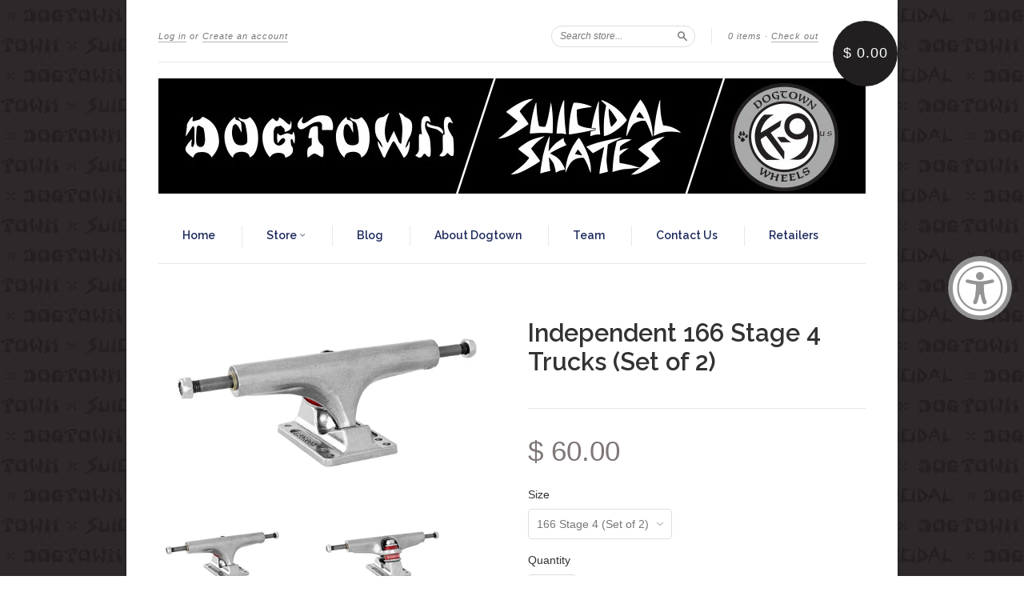

--- FILE ---
content_type: text/html; charset=utf-8
request_url: https://dogtownskateboards.com/collections/trucks/products/independent-166-stage-4-trucks
body_size: 30251
content:
<!doctype html>
<!--[if lt IE 7]> <html class="no-touch no-js lt-ie9 lt-ie8 lt-ie7" lang="en"> <![endif]-->
<!--[if IE 7]> <html class="no-touch no-js lt-ie9 lt-ie8" lang="en"> <![endif]-->
<!--[if IE 8]> <html class="no-touch no-js lt-ie9" lang="en"> <![endif]-->
<!--[if IE 9]> <html class="ie9 no-touch no-js"> <![endif]-->
<!--[if (gt IE 9)|!(IE)]><!--> <html class="no-touch no-js"> <!--<![endif]-->

<head>
<script type="application/vnd.locksmith+json" data-locksmith>{"version":"v42","locked":false,"initialized":true,"scope":"product","access_granted":true,"access_denied":false,"requires_customer":false,"manual_lock":false,"remote_lock":false,"has_timeout":false,"remote_rendered":null,"hide_resource":false,"hide_links_to_resource":false,"transparent":true,"locks":{"all":[],"opened":[]},"keys":[],"keys_signature":"77911a70994d54ffd1dec3682738b87209967f0ccdbf2627fb766ba34e52fc0f","state":{"template":"product","theme":12274835,"product":"independent-166-stage-4-trucks","collection":"trucks","page":null,"blog":null,"article":null,"app":null},"now":1769274124,"path":"\/collections\/trucks\/products\/independent-166-stage-4-trucks","locale_root_url":"\/","canonical_url":"https:\/\/dogtownskateboards.com\/products\/independent-166-stage-4-trucks","customer_id":null,"customer_id_signature":"77911a70994d54ffd1dec3682738b87209967f0ccdbf2627fb766ba34e52fc0f","cart":null}</script><script data-locksmith>!function(){var require=undefined,reqwest=function(){function succeed(e){var t=protocolRe.exec(e.url);return t=t&&t[1]||context.location.protocol,httpsRe.test(t)?twoHundo.test(e.request.status):!!e.request.response}function handleReadyState(e,t,n){return function(){return e._aborted?n(e.request):e._timedOut?n(e.request,"Request is aborted: timeout"):void(e.request&&4==e.request[readyState]&&(e.request.onreadystatechange=noop,succeed(e)?t(e.request):n(e.request)))}}function setHeaders(e,t){var n,s=t.headers||{};s.Accept=s.Accept||defaultHeaders.accept[t.type]||defaultHeaders.accept["*"];var r="undefined"!=typeof FormData&&t.data instanceof FormData;for(n in!t.crossOrigin&&!s[requestedWith]&&(s[requestedWith]=defaultHeaders.requestedWith),!s[contentType]&&!r&&(s[contentType]=t.contentType||defaultHeaders.contentType),s)s.hasOwnProperty(n)&&"setRequestHeader"in e&&e.setRequestHeader(n,s[n])}function setCredentials(e,t){"undefined"!=typeof t.withCredentials&&"undefined"!=typeof e.withCredentials&&(e.withCredentials=!!t.withCredentials)}function generalCallback(e){lastValue=e}function urlappend(e,t){return e+(/[?]/.test(e)?"&":"?")+t}function handleJsonp(e,t,n,s){var r=uniqid++,a=e.jsonpCallback||"callback",o=e.jsonpCallbackName||reqwest.getcallbackPrefix(r),i=new RegExp("((^|[?]|&)"+a+")=([^&]+)"),l=s.match(i),c=doc.createElement("script"),u=0,d=-1!==navigator.userAgent.indexOf("MSIE 10.0");return l?"?"===l[3]?s=s.replace(i,"$1="+o):o=l[3]:s=urlappend(s,a+"="+o),context[o]=generalCallback,c.type="text/javascript",c.src=s,c.async=!0,"undefined"!=typeof c.onreadystatechange&&!d&&(c.htmlFor=c.id="_reqwest_"+r),c.onload=c.onreadystatechange=function(){if(c[readyState]&&"complete"!==c[readyState]&&"loaded"!==c[readyState]||u)return!1;c.onload=c.onreadystatechange=null,c.onclick&&c.onclick(),t(lastValue),lastValue=undefined,head.removeChild(c),u=1},head.appendChild(c),{abort:function(){c.onload=c.onreadystatechange=null,n({},"Request is aborted: timeout",{}),lastValue=undefined,head.removeChild(c),u=1}}}function getRequest(e,t){var n,s=this.o,r=(s.method||"GET").toUpperCase(),a="string"==typeof s?s:s.url,o=!1!==s.processData&&s.data&&"string"!=typeof s.data?reqwest.toQueryString(s.data):s.data||null,i=!1;return("jsonp"==s.type||"GET"==r)&&o&&(a=urlappend(a,o),o=null),"jsonp"==s.type?handleJsonp(s,e,t,a):((n=s.xhr&&s.xhr(s)||xhr(s)).open(r,a,!1!==s.async),setHeaders(n,s),setCredentials(n,s),context[xDomainRequest]&&n instanceof context[xDomainRequest]?(n.onload=e,n.onerror=t,n.onprogress=function(){},i=!0):n.onreadystatechange=handleReadyState(this,e,t),s.before&&s.before(n),i?setTimeout(function(){n.send(o)},200):n.send(o),n)}function Reqwest(e,t){this.o=e,this.fn=t,init.apply(this,arguments)}function setType(e){return null===e?undefined:e.match("json")?"json":e.match("javascript")?"js":e.match("text")?"html":e.match("xml")?"xml":void 0}function init(o,fn){function complete(e){for(o.timeout&&clearTimeout(self.timeout),self.timeout=null;0<self._completeHandlers.length;)self._completeHandlers.shift()(e)}function success(resp){var type=o.type||resp&&setType(resp.getResponseHeader("Content-Type"));resp="jsonp"!==type?self.request:resp;var filteredResponse=globalSetupOptions.dataFilter(resp.responseText,type),r=filteredResponse;try{resp.responseText=r}catch(e){}if(r)switch(type){case"json":try{resp=context.JSON?context.JSON.parse(r):eval("("+r+")")}catch(err){return error(resp,"Could not parse JSON in response",err)}break;case"js":resp=eval(r);break;case"html":resp=r;break;case"xml":resp=resp.responseXML&&resp.responseXML.parseError&&resp.responseXML.parseError.errorCode&&resp.responseXML.parseError.reason?null:resp.responseXML}for(self._responseArgs.resp=resp,self._fulfilled=!0,fn(resp),self._successHandler(resp);0<self._fulfillmentHandlers.length;)resp=self._fulfillmentHandlers.shift()(resp);complete(resp)}function timedOut(){self._timedOut=!0,self.request.abort()}function error(e,t,n){for(e=self.request,self._responseArgs.resp=e,self._responseArgs.msg=t,self._responseArgs.t=n,self._erred=!0;0<self._errorHandlers.length;)self._errorHandlers.shift()(e,t,n);complete(e)}this.url="string"==typeof o?o:o.url,this.timeout=null,this._fulfilled=!1,this._successHandler=function(){},this._fulfillmentHandlers=[],this._errorHandlers=[],this._completeHandlers=[],this._erred=!1,this._responseArgs={};var self=this;fn=fn||function(){},o.timeout&&(this.timeout=setTimeout(function(){timedOut()},o.timeout)),o.success&&(this._successHandler=function(){o.success.apply(o,arguments)}),o.error&&this._errorHandlers.push(function(){o.error.apply(o,arguments)}),o.complete&&this._completeHandlers.push(function(){o.complete.apply(o,arguments)}),this.request=getRequest.call(this,success,error)}function reqwest(e,t){return new Reqwest(e,t)}function normalize(e){return e?e.replace(/\r?\n/g,"\r\n"):""}function serial(e,t){var n,s,r,a,o=e.name,i=e.tagName.toLowerCase(),l=function(e){e&&!e.disabled&&t(o,normalize(e.attributes.value&&e.attributes.value.specified?e.value:e.text))};if(!e.disabled&&o)switch(i){case"input":/reset|button|image|file/i.test(e.type)||(n=/checkbox/i.test(e.type),s=/radio/i.test(e.type),r=e.value,(!n&&!s||e.checked)&&t(o,normalize(n&&""===r?"on":r)));break;case"textarea":t(o,normalize(e.value));break;case"select":if("select-one"===e.type.toLowerCase())l(0<=e.selectedIndex?e.options[e.selectedIndex]:null);else for(a=0;e.length&&a<e.length;a++)e.options[a].selected&&l(e.options[a])}}function eachFormElement(){var e,t,a=this,n=function(e,t){var n,s,r;for(n=0;n<t.length;n++)for(r=e[byTag](t[n]),s=0;s<r.length;s++)serial(r[s],a)};for(t=0;t<arguments.length;t++)e=arguments[t],/input|select|textarea/i.test(e.tagName)&&serial(e,a),n(e,["input","select","textarea"])}function serializeQueryString(){return reqwest.toQueryString(reqwest.serializeArray.apply(null,arguments))}function serializeHash(){var n={};return eachFormElement.apply(function(e,t){e in n?(n[e]&&!isArray(n[e])&&(n[e]=[n[e]]),n[e].push(t)):n[e]=t},arguments),n}function buildParams(e,t,n,s){var r,a,o,i=/\[\]$/;if(isArray(t))for(a=0;t&&a<t.length;a++)o=t[a],n||i.test(e)?s(e,o):buildParams(e+"["+("object"==typeof o?a:"")+"]",o,n,s);else if(t&&"[object Object]"===t.toString())for(r in t)buildParams(e+"["+r+"]",t[r],n,s);else s(e,t)}var context=this,XHR2;if("window"in context)var doc=document,byTag="getElementsByTagName",head=doc[byTag]("head")[0];else try{XHR2=require("xhr2")}catch(ex){throw new Error("Peer dependency `xhr2` required! Please npm install xhr2")}var httpsRe=/^http/,protocolRe=/(^\w+):\/\//,twoHundo=/^(20\d|1223)$/,readyState="readyState",contentType="Content-Type",requestedWith="X-Requested-With",uniqid=0,callbackPrefix="reqwest_"+ +new Date,lastValue,xmlHttpRequest="XMLHttpRequest",xDomainRequest="XDomainRequest",noop=function(){},isArray="function"==typeof Array.isArray?Array.isArray:function(e){return e instanceof Array},defaultHeaders={contentType:"application/x-www-form-urlencoded",requestedWith:xmlHttpRequest,accept:{"*":"text/javascript, text/html, application/xml, text/xml, */*",xml:"application/xml, text/xml",html:"text/html",text:"text/plain",json:"application/json, text/javascript",js:"application/javascript, text/javascript"}},xhr=function(e){if(!0!==e.crossOrigin)return context[xmlHttpRequest]?new XMLHttpRequest:XHR2?new XHR2:new ActiveXObject("Microsoft.XMLHTTP");var t=context[xmlHttpRequest]?new XMLHttpRequest:null;if(t&&"withCredentials"in t)return t;if(context[xDomainRequest])return new XDomainRequest;throw new Error("Browser does not support cross-origin requests")},globalSetupOptions={dataFilter:function(e){return e}};return Reqwest.prototype={abort:function(){this._aborted=!0,this.request.abort()},retry:function(){init.call(this,this.o,this.fn)},then:function(e,t){return e=e||function(){},t=t||function(){},this._fulfilled?this._responseArgs.resp=e(this._responseArgs.resp):this._erred?t(this._responseArgs.resp,this._responseArgs.msg,this._responseArgs.t):(this._fulfillmentHandlers.push(e),this._errorHandlers.push(t)),this},always:function(e){return this._fulfilled||this._erred?e(this._responseArgs.resp):this._completeHandlers.push(e),this},fail:function(e){return this._erred?e(this._responseArgs.resp,this._responseArgs.msg,this._responseArgs.t):this._errorHandlers.push(e),this},"catch":function(e){return this.fail(e)}},reqwest.serializeArray=function(){var n=[];return eachFormElement.apply(function(e,t){n.push({name:e,value:t})},arguments),n},reqwest.serialize=function(){if(0===arguments.length)return"";var e,t=Array.prototype.slice.call(arguments,0);return(e=t.pop())&&e.nodeType&&t.push(e)&&(e=null),e&&(e=e.type),("map"==e?serializeHash:"array"==e?reqwest.serializeArray:serializeQueryString).apply(null,t)},reqwest.toQueryString=function(e,t){var n,s,r=t||!1,a=[],o=encodeURIComponent,i=function(e,t){t="function"==typeof t?t():null==t?"":t,a[a.length]=o(e)+"="+o(t)};if(isArray(e))for(s=0;e&&s<e.length;s++)i(e[s].name,e[s].value);else for(n in e)e.hasOwnProperty(n)&&buildParams(n,e[n],r,i);return a.join("&").replace(/%20/g,"+")},reqwest.getcallbackPrefix=function(){return callbackPrefix},reqwest.compat=function(e,t){return e&&(e.type&&(e.method=e.type)&&delete e.type,e.dataType&&(e.type=e.dataType),e.jsonpCallback&&(e.jsonpCallbackName=e.jsonpCallback)&&delete e.jsonpCallback,e.jsonp&&(e.jsonpCallback=e.jsonp)),new Reqwest(e,t)},reqwest.ajaxSetup=function(e){for(var t in e=e||{})globalSetupOptions[t]=e[t]},reqwest}();
/*!
  * Reqwest! A general purpose XHR connection manager
  * license MIT (c) Dustin Diaz 2015
  * https://github.com/ded/reqwest
  */!function(){var o=window.Locksmith={},e=document.querySelector('script[type="application/vnd.locksmith+json"]'),n=e&&e.innerHTML;if(o.state={},o.util={},o.loading=!1,n)try{o.state=JSON.parse(n)}catch(u){}if(document.addEventListener&&document.querySelector){var s,r,a,t=[76,79,67,75,83,77,73,84,72,49,49],i=function(){r=t.slice(0)},l="style",c=function(e){e&&27!==e.keyCode&&"click"!==e.type||(document.removeEventListener("keydown",c),document.removeEventListener("click",c),s&&document.body.removeChild(s),s=null)};i(),document.addEventListener("keyup",function(e){if(e.keyCode===r[0]){if(clearTimeout(a),r.shift(),0<r.length)return void(a=setTimeout(i,1e3));i(),c(),(s=document.createElement("div"))[l].width="50%",s[l].maxWidth="1000px",s[l].height="85%",s[l].border="1px rgba(0, 0, 0, 0.2) solid",s[l].background="rgba(255, 255, 255, 0.99)",s[l].borderRadius="4px",s[l].position="fixed",s[l].top="50%",s[l].left="50%",s[l].transform="translateY(-50%) translateX(-50%)",s[l].boxShadow="0 2px 5px rgba(0, 0, 0, 0.3), 0 0 100vh 100vw rgba(0, 0, 0, 0.5)",s[l].zIndex="2147483645";var t=document.createElement("textarea");t.value=JSON.stringify(JSON.parse(n),null,2),t[l].border="none",t[l].display="block",t[l].boxSizing="border-box",t[l].width="100%",t[l].height="100%",t[l].background="transparent",t[l].padding="22px",t[l].fontFamily="monospace",t[l].fontSize="14px",t[l].color="#333",t[l].resize="none",t[l].outline="none",t.readOnly=!0,s.appendChild(t),document.body.appendChild(s),t.addEventListener("click",function(e){e.stopImmediatePropagation()}),t.select(),document.addEventListener("keydown",c),document.addEventListener("click",c)}})}o.isEmbedded=-1!==window.location.search.indexOf("_ab=0&_fd=0&_sc=1"),o.path=o.state.path||window.location.pathname,o.basePath=o.state.locale_root_url.concat("/apps/locksmith").replace(/^\/\//,"/"),o.reloading=!1,o.util.console=window.console||{log:function(){},error:function(){}},o.util.makeUrl=function(e,t){var n,s=o.basePath+e,r=[],a=o.cache();for(n in a)r.push(n+"="+encodeURIComponent(a[n]));for(n in t)r.push(n+"="+encodeURIComponent(t[n]));return o.state.customer_id&&(r.push("customer_id="+encodeURIComponent(o.state.customer_id)),r.push("customer_id_signature="+encodeURIComponent(o.state.customer_id_signature))),s+=(-1===s.indexOf("?")?"?":"&")+r.join("&")},o._initializeCallbacks=[],o.on=function(e,t){if("initialize"!==e)throw'Locksmith.on() currently only supports the "initialize" event';o._initializeCallbacks.push(t)},o.initializeSession=function(e){if(!o.isEmbedded){var t=!1,n=!0,s=!0;(e=e||{}).silent&&(s=n=!(t=!0)),o.ping({silent:t,spinner:n,reload:s,callback:function(){o._initializeCallbacks.forEach(function(e){e()})}})}},o.cache=function(e){var t={};try{var n=function r(e){return(document.cookie.match("(^|; )"+e+"=([^;]*)")||0)[2]};t=JSON.parse(decodeURIComponent(n("locksmith-params")||"{}"))}catch(u){}if(e){for(var s in e)t[s]=e[s];document.cookie="locksmith-params=; expires=Thu, 01 Jan 1970 00:00:00 GMT; path=/",document.cookie="locksmith-params="+encodeURIComponent(JSON.stringify(t))+"; path=/"}return t},o.cache.cart=o.state.cart,o.cache.cartLastSaved=null,o.params=o.cache(),o.util.reload=function(){o.reloading=!0;try{window.location.href=window.location.href.replace(/#.*/,"")}catch(u){o.util.console.error("Preferred reload method failed",u),window.location.reload()}},o.cache.saveCart=function(e){if(!o.cache.cart||o.cache.cart===o.cache.cartLastSaved)return e?e():null;var t=o.cache.cartLastSaved;o.cache.cartLastSaved=o.cache.cart,reqwest({url:"/cart/update.json",method:"post",type:"json",data:{attributes:{locksmith:o.cache.cart}},complete:e,error:function(e){if(o.cache.cartLastSaved=t,!o.reloading)throw e}})},o.util.spinnerHTML='<style>body{background:#FFF}@keyframes spin{from{transform:rotate(0deg)}to{transform:rotate(360deg)}}#loading{display:flex;width:100%;height:50vh;color:#777;align-items:center;justify-content:center}#loading .spinner{display:block;animation:spin 600ms linear infinite;position:relative;width:50px;height:50px}#loading .spinner-ring{stroke:currentColor;stroke-dasharray:100%;stroke-width:2px;stroke-linecap:round;fill:none}</style><div id="loading"><div class="spinner"><svg width="100%" height="100%"><svg preserveAspectRatio="xMinYMin"><circle class="spinner-ring" cx="50%" cy="50%" r="45%"></circle></svg></svg></div></div>',o.util.clobberBody=function(e){document.body.innerHTML=e},o.util.clobberDocument=function(e){e.responseText&&(e=e.responseText),document.documentElement&&document.removeChild(document.documentElement);var t=document.open("text/html","replace");t.writeln(e),t.close(),setTimeout(function(){var e=t.querySelector("[autofocus]");e&&e.focus()},100)},o.util.serializeForm=function(e){if(e&&"FORM"===e.nodeName){var t,n,s={};for(t=e.elements.length-1;0<=t;t-=1)if(""!==e.elements[t].name)switch(e.elements[t].nodeName){case"INPUT":switch(e.elements[t].type){default:case"text":case"hidden":case"password":case"button":case"reset":case"submit":s[e.elements[t].name]=e.elements[t].value;break;case"checkbox":case"radio":e.elements[t].checked&&(s[e.elements[t].name]=e.elements[t].value);break;case"file":}break;case"TEXTAREA":s[e.elements[t].name]=e.elements[t].value;break;case"SELECT":switch(e.elements[t].type){case"select-one":s[e.elements[t].name]=e.elements[t].value;break;case"select-multiple":for(n=e.elements[t].options.length-1;0<=n;n-=1)e.elements[t].options[n].selected&&(s[e.elements[t].name]=e.elements[t].options[n].value)}break;case"BUTTON":switch(e.elements[t].type){case"reset":case"submit":case"button":s[e.elements[t].name]=e.elements[t].value}}return s}},o.util.on=function(e,a,o,t){t=t||document;var i="locksmith-"+e+a,n=function(e){var t=e.target,n=e.target.parentElement,s=t.className.baseVal||t.className||"",r=n.className.baseVal||n.className||"";("string"==typeof s&&-1!==s.split(/\s+/).indexOf(a)||"string"==typeof r&&-1!==r.split(/\s+/).indexOf(a))&&!e[i]&&(e[i]=!0,o(e))};t.attachEvent?t.attachEvent(e,n):t.addEventListener(e,n,!1)},o.util.enableActions=function(e){o.util.on("click","locksmith-action",function(e){e.preventDefault();var t=e.target;t.dataset.confirmWith&&!confirm(t.dataset.confirmWith)||(t.disabled=!0,t.innerText=t.dataset.disableWith,o.post("/action",t.dataset.locksmithParams,{spinner:!1,type:"text",success:function(e){(e=JSON.parse(e.responseText)).message&&alert(e.message),o.util.reload()}}))},e)},o.util.inject=function(e,t){var n=["data","locksmith","append"];if(-1!==t.indexOf(n.join("-"))){var s=document.createElement("div");s.innerHTML=t,e.appendChild(s)}else e.innerHTML=t;var r,a,o=e.querySelectorAll("script");for(a=0;a<o.length;++a){r=o[a];var i=document.createElement("script");if(r.type&&(i.type=r.type),r.src)i.src=r.src;else{var l=document.createTextNode(r.innerHTML);i.appendChild(l)}e.appendChild(i)}var c=e.querySelector("[autofocus]");c&&c.focus()},o.post=function(e,t,n){!1!==(n=n||{}).spinner&&o.util.clobberBody(o.util.spinnerHTML);var s={};n.container===document?(s.layout=1,n.success=function(e){document.getElementById(n.container);o.util.clobberDocument(e)}):n.container&&(s.layout=0,n.success=function(e){var t=document.getElementById(n.container);o.util.inject(t,e),t.id===t.firstChild.id&&t.parentElement.replaceChild(t.firstChild,t)}),o.loading=!0;var r=o.util.makeUrl(e,s);reqwest({url:r,method:"post",type:n.type||"html",data:t,complete:function(){o.loading=!1},error:function(e){if(!o.reloading)if("dashboard.weglot.com"!==window.location.host){if(!n.silent)throw alert("Something went wrong! Please refresh and try again."),e;console.error(e)}else console.error(e)},success:n.success||o.util.clobberDocument})},o.postResource=function(e,t){e.path=o.path,e.search=window.location.search,e.state=o.state,e.passcode&&(e.passcode=e.passcode.trim()),e.email&&(e.email=e.email.trim()),e.state.cart=o.cache.cart,e.locksmith_json=o.jsonTag,e.locksmith_json_signature=o.jsonTagSignature,o.post("/resource",e,t)},o.ping=function(e){if(!o.isEmbedded){e=e||{};var t=function(){e.reload?o.util.reload():"function"==typeof e.callback&&e.callback()};o.post("/ping",{path:o.path,search:window.location.search,state:o.state},{spinner:!!e.spinner,silent:"undefined"==typeof e.silent||e.silent,type:"text",success:function(e){(e=JSON.parse(e.responseText)).messages&&0<e.messages.length&&o.showMessages(e.messages),e.cart&&o.cache.cart!==e.cart?(o.cache.cart=e.cart,o.cache.saveCart(function(){t(),e.cart&&e.cart.match(/^.+:/)&&o.util.reload()})):t()}})}},o.timeoutMonitor=function(){var e=o.cache.cart;o.ping({callback:function(){e!==o.cache.cart||setTimeout(function(){o.timeoutMonitor()},6e4)}})},o.showMessages=function(e){var t=document.createElement("div");t.style.position="fixed",t.style.left=0,t.style.right=0,t.style.bottom="-50px",t.style.opacity=0,t.style.background="#191919",t.style.color="#ddd",t.style.transition="bottom 0.2s, opacity 0.2s",t.style.zIndex=999999,t.innerHTML="        <style>          .locksmith-ab .locksmith-b { display: none; }          .locksmith-ab.toggled .locksmith-b { display: flex; }          .locksmith-ab.toggled .locksmith-a { display: none; }          .locksmith-flex { display: flex; flex-wrap: wrap; justify-content: space-between; align-items: center; padding: 10px 20px; }          .locksmith-message + .locksmith-message { border-top: 1px #555 solid; }          .locksmith-message a { color: inherit; font-weight: bold; }          .locksmith-message a:hover { color: inherit; opacity: 0.8; }          a.locksmith-ab-toggle { font-weight: inherit; text-decoration: underline; }          .locksmith-text { flex-grow: 1; }          .locksmith-cta { flex-grow: 0; text-align: right; }          .locksmith-cta button { transform: scale(0.8); transform-origin: left; }          .locksmith-cta > * { display: block; }          .locksmith-cta > * + * { margin-top: 10px; }          .locksmith-message a.locksmith-close { flex-grow: 0; text-decoration: none; margin-left: 15px; font-size: 30px; font-family: monospace; display: block; padding: 2px 10px; }                    @media screen and (max-width: 600px) {            .locksmith-wide-only { display: none !important; }            .locksmith-flex { padding: 0 15px; }            .locksmith-flex > * { margin-top: 5px; margin-bottom: 5px; }            .locksmith-cta { text-align: left; }          }                    @media screen and (min-width: 601px) {            .locksmith-narrow-only { display: none !important; }          }        </style>      "+e.map(function(e){return'<div class="locksmith-message">'+e+"</div>"}).join(""),document.body.appendChild(t),document.body.style.position="relative",document.body.parentElement.style.paddingBottom=t.offsetHeight+"px",setTimeout(function(){t.style.bottom=0,t.style.opacity=1},50),o.util.on("click","locksmith-ab-toggle",function(e){e.preventDefault();for(var t=e.target.parentElement;-1===t.className.split(" ").indexOf("locksmith-ab");)t=t.parentElement;-1!==t.className.split(" ").indexOf("toggled")?t.className=t.className.replace("toggled",""):t.className=t.className+" toggled"}),o.util.enableActions(t)}}()}();</script>
      <script data-locksmith>Locksmith.cache.cart=null</script>


  <script data-locksmith>Locksmith.jsonTag="\u003cscript type=\"application\/vnd.locksmith+json\" data-locksmith\u003e{\"version\":\"v42\",\"locked\":false,\"initialized\":true,\"scope\":\"product\",\"access_granted\":true,\"access_denied\":false,\"requires_customer\":false,\"manual_lock\":false,\"remote_lock\":false,\"has_timeout\":false,\"remote_rendered\":null,\"hide_resource\":false,\"hide_links_to_resource\":false,\"transparent\":true,\"locks\":{\"all\":[],\"opened\":[]},\"keys\":[],\"keys_signature\":\"77911a70994d54ffd1dec3682738b87209967f0ccdbf2627fb766ba34e52fc0f\",\"state\":{\"template\":\"product\",\"theme\":12274835,\"product\":\"independent-166-stage-4-trucks\",\"collection\":\"trucks\",\"page\":null,\"blog\":null,\"article\":null,\"app\":null},\"now\":1769274124,\"path\":\"\\\/collections\\\/trucks\\\/products\\\/independent-166-stage-4-trucks\",\"locale_root_url\":\"\\\/\",\"canonical_url\":\"https:\\\/\\\/dogtownskateboards.com\\\/products\\\/independent-166-stage-4-trucks\",\"customer_id\":null,\"customer_id_signature\":\"77911a70994d54ffd1dec3682738b87209967f0ccdbf2627fb766ba34e52fc0f\",\"cart\":null}\u003c\/script\u003e";Locksmith.jsonTagSignature="05568c6febf970c5167249792613541baef85968968af354833e3cebd5244d69"</script>
<script src="https://sapi.negate.io/script/vZ56Gn2R5BYRL3aDgOYHVg==?shop=dogtown-x-suicidal.myshopify.com"></script>
  
  <meta charset="UTF-8">
  <meta http-equiv='X-UA-Compatible' content='IE=edge,chrome=1'>
  <link rel="shortcut icon" type="image/png" href="//dogtownskateboards.com/cdn/shop/t/5/assets/.png?v=1656">

  <title>
    Independent 166 Stage 4 Trucks (Set of 2) &ndash; Dogtown X Suicidal
  </title>

  
<meta name="description" content="Independent 166 Stage 4 Trucks (9.0&quot; Axle)An update of the original Stage 4, single wing hanger design introduced in 1986.The new Stage 4 features the original Stage 4, single wing hanger design on a universal 6 hole baseplate. With tried and true, classic Indy geometry - Stage 4s are super quick and responsive. Fitted">


  <link rel="canonical" href="https://dogtownskateboards.com/products/independent-166-stage-4-trucks">
  <meta name="viewport" content="width=device-width,initial-scale=1">

  

<meta property="og:type" content="product">
<meta property="og:title" content="Independent 166 Stage 4 Trucks (Set of 2)">

<meta property="og:image" content="http://dogtownskateboards.com/cdn/shop/products/72161_1800x_771fea53-1487-4e3c-bbe1-521a5ccdab4b_grande.jpg?v=1678306104">
<meta property="og:image:secure_url" content="https://dogtownskateboards.com/cdn/shop/products/72161_1800x_771fea53-1487-4e3c-bbe1-521a5ccdab4b_grande.jpg?v=1678306104">

<meta property="og:image" content="http://dogtownskateboards.com/cdn/shop/products/72159_1000x_d45b16da-8169-4d6c-a808-ebd361b3dc30_grande.jpg?v=1678306108">
<meta property="og:image:secure_url" content="https://dogtownskateboards.com/cdn/shop/products/72159_1000x_d45b16da-8169-4d6c-a808-ebd361b3dc30_grande.jpg?v=1678306108">

<meta property="og:price:amount" content="60.00">
<meta property="og:price:currency" content="USD">


<meta property="og:description" content="Independent 166 Stage 4 Trucks (9.0&quot; Axle)An update of the original Stage 4, single wing hanger design introduced in 1986.The new Stage 4 features the original Stage 4, single wing hanger design on a universal 6 hole baseplate. With tried and true, classic Indy geometry - Stage 4s are super quick and responsive. Fitted">

  <meta property="og:url" content="https://dogtownskateboards.com/products/independent-166-stage-4-trucks">
  <meta property="og:site_name" content="Dogtown X Suicidal">

  


  <meta name="twitter:card" content="product"><meta name="twitter:title" content="Independent 166 Stage 4 Trucks (Set of 2)">
<meta name="twitter:description" content="Independent 166 Stage 4 Trucks (9.0&quot; Axle)An update of the original Stage 4, single wing hanger design introduced in 1986.The new Stage 4 features the original Stage 4, single wing hanger...">
<meta name="twitter:image" content="http://dogtownskateboards.com/cdn/shop/products/72161_1800x_771fea53-1487-4e3c-bbe1-521a5ccdab4b_large.jpg?v=1678306104">
<meta name="twitter:label1" content="PRICE">
  <meta name="twitter:data1" content="$ 60.00 USD">
  <meta name="twitter:label2" content="VENDOR">
  <meta name="twitter:data2" content="Independent Trucks">



  <link href="//dogtownskateboards.com/cdn/shop/t/5/assets/style.scss.css?v=124486406020961675101695930921" rel="stylesheet" type="text/css" media="all" />

  <script>window.performance && window.performance.mark && window.performance.mark('shopify.content_for_header.start');</script><meta id="shopify-digital-wallet" name="shopify-digital-wallet" content="/6769635/digital_wallets/dialog">
<meta name="shopify-checkout-api-token" content="b7db1532be9be1a1a7dc4b1d5a74200a">
<meta id="in-context-paypal-metadata" data-shop-id="6769635" data-venmo-supported="false" data-environment="production" data-locale="en_US" data-paypal-v4="true" data-currency="USD">
<link rel="alternate" type="application/json+oembed" href="https://dogtownskateboards.com/products/independent-166-stage-4-trucks.oembed">
<script async="async" src="/checkouts/internal/preloads.js?locale=en-US"></script>
<link rel="preconnect" href="https://shop.app" crossorigin="anonymous">
<script async="async" src="https://shop.app/checkouts/internal/preloads.js?locale=en-US&shop_id=6769635" crossorigin="anonymous"></script>
<script id="apple-pay-shop-capabilities" type="application/json">{"shopId":6769635,"countryCode":"US","currencyCode":"USD","merchantCapabilities":["supports3DS"],"merchantId":"gid:\/\/shopify\/Shop\/6769635","merchantName":"Dogtown X Suicidal","requiredBillingContactFields":["postalAddress","email"],"requiredShippingContactFields":["postalAddress","email"],"shippingType":"shipping","supportedNetworks":["visa","masterCard","amex","discover","elo","jcb"],"total":{"type":"pending","label":"Dogtown X Suicidal","amount":"1.00"},"shopifyPaymentsEnabled":true,"supportsSubscriptions":true}</script>
<script id="shopify-features" type="application/json">{"accessToken":"b7db1532be9be1a1a7dc4b1d5a74200a","betas":["rich-media-storefront-analytics"],"domain":"dogtownskateboards.com","predictiveSearch":true,"shopId":6769635,"locale":"en"}</script>
<script>var Shopify = Shopify || {};
Shopify.shop = "dogtown-x-suicidal.myshopify.com";
Shopify.locale = "en";
Shopify.currency = {"active":"USD","rate":"1.0"};
Shopify.country = "US";
Shopify.theme = {"name":"STANDARD_4_15_24","id":12274835,"schema_name":null,"schema_version":null,"theme_store_id":null,"role":"main"};
Shopify.theme.handle = "null";
Shopify.theme.style = {"id":null,"handle":null};
Shopify.cdnHost = "dogtownskateboards.com/cdn";
Shopify.routes = Shopify.routes || {};
Shopify.routes.root = "/";</script>
<script type="module">!function(o){(o.Shopify=o.Shopify||{}).modules=!0}(window);</script>
<script>!function(o){function n(){var o=[];function n(){o.push(Array.prototype.slice.apply(arguments))}return n.q=o,n}var t=o.Shopify=o.Shopify||{};t.loadFeatures=n(),t.autoloadFeatures=n()}(window);</script>
<script>
  window.ShopifyPay = window.ShopifyPay || {};
  window.ShopifyPay.apiHost = "shop.app\/pay";
  window.ShopifyPay.redirectState = null;
</script>
<script id="shop-js-analytics" type="application/json">{"pageType":"product"}</script>
<script defer="defer" async type="module" src="//dogtownskateboards.com/cdn/shopifycloud/shop-js/modules/v2/client.init-shop-cart-sync_BT-GjEfc.en.esm.js"></script>
<script defer="defer" async type="module" src="//dogtownskateboards.com/cdn/shopifycloud/shop-js/modules/v2/chunk.common_D58fp_Oc.esm.js"></script>
<script defer="defer" async type="module" src="//dogtownskateboards.com/cdn/shopifycloud/shop-js/modules/v2/chunk.modal_xMitdFEc.esm.js"></script>
<script type="module">
  await import("//dogtownskateboards.com/cdn/shopifycloud/shop-js/modules/v2/client.init-shop-cart-sync_BT-GjEfc.en.esm.js");
await import("//dogtownskateboards.com/cdn/shopifycloud/shop-js/modules/v2/chunk.common_D58fp_Oc.esm.js");
await import("//dogtownskateboards.com/cdn/shopifycloud/shop-js/modules/v2/chunk.modal_xMitdFEc.esm.js");

  window.Shopify.SignInWithShop?.initShopCartSync?.({"fedCMEnabled":true,"windoidEnabled":true});

</script>
<script>
  window.Shopify = window.Shopify || {};
  if (!window.Shopify.featureAssets) window.Shopify.featureAssets = {};
  window.Shopify.featureAssets['shop-js'] = {"shop-cart-sync":["modules/v2/client.shop-cart-sync_DZOKe7Ll.en.esm.js","modules/v2/chunk.common_D58fp_Oc.esm.js","modules/v2/chunk.modal_xMitdFEc.esm.js"],"init-fed-cm":["modules/v2/client.init-fed-cm_B6oLuCjv.en.esm.js","modules/v2/chunk.common_D58fp_Oc.esm.js","modules/v2/chunk.modal_xMitdFEc.esm.js"],"shop-cash-offers":["modules/v2/client.shop-cash-offers_D2sdYoxE.en.esm.js","modules/v2/chunk.common_D58fp_Oc.esm.js","modules/v2/chunk.modal_xMitdFEc.esm.js"],"shop-login-button":["modules/v2/client.shop-login-button_QeVjl5Y3.en.esm.js","modules/v2/chunk.common_D58fp_Oc.esm.js","modules/v2/chunk.modal_xMitdFEc.esm.js"],"pay-button":["modules/v2/client.pay-button_DXTOsIq6.en.esm.js","modules/v2/chunk.common_D58fp_Oc.esm.js","modules/v2/chunk.modal_xMitdFEc.esm.js"],"shop-button":["modules/v2/client.shop-button_DQZHx9pm.en.esm.js","modules/v2/chunk.common_D58fp_Oc.esm.js","modules/v2/chunk.modal_xMitdFEc.esm.js"],"avatar":["modules/v2/client.avatar_BTnouDA3.en.esm.js"],"init-windoid":["modules/v2/client.init-windoid_CR1B-cfM.en.esm.js","modules/v2/chunk.common_D58fp_Oc.esm.js","modules/v2/chunk.modal_xMitdFEc.esm.js"],"init-shop-for-new-customer-accounts":["modules/v2/client.init-shop-for-new-customer-accounts_C_vY_xzh.en.esm.js","modules/v2/client.shop-login-button_QeVjl5Y3.en.esm.js","modules/v2/chunk.common_D58fp_Oc.esm.js","modules/v2/chunk.modal_xMitdFEc.esm.js"],"init-shop-email-lookup-coordinator":["modules/v2/client.init-shop-email-lookup-coordinator_BI7n9ZSv.en.esm.js","modules/v2/chunk.common_D58fp_Oc.esm.js","modules/v2/chunk.modal_xMitdFEc.esm.js"],"init-shop-cart-sync":["modules/v2/client.init-shop-cart-sync_BT-GjEfc.en.esm.js","modules/v2/chunk.common_D58fp_Oc.esm.js","modules/v2/chunk.modal_xMitdFEc.esm.js"],"shop-toast-manager":["modules/v2/client.shop-toast-manager_DiYdP3xc.en.esm.js","modules/v2/chunk.common_D58fp_Oc.esm.js","modules/v2/chunk.modal_xMitdFEc.esm.js"],"init-customer-accounts":["modules/v2/client.init-customer-accounts_D9ZNqS-Q.en.esm.js","modules/v2/client.shop-login-button_QeVjl5Y3.en.esm.js","modules/v2/chunk.common_D58fp_Oc.esm.js","modules/v2/chunk.modal_xMitdFEc.esm.js"],"init-customer-accounts-sign-up":["modules/v2/client.init-customer-accounts-sign-up_iGw4briv.en.esm.js","modules/v2/client.shop-login-button_QeVjl5Y3.en.esm.js","modules/v2/chunk.common_D58fp_Oc.esm.js","modules/v2/chunk.modal_xMitdFEc.esm.js"],"shop-follow-button":["modules/v2/client.shop-follow-button_CqMgW2wH.en.esm.js","modules/v2/chunk.common_D58fp_Oc.esm.js","modules/v2/chunk.modal_xMitdFEc.esm.js"],"checkout-modal":["modules/v2/client.checkout-modal_xHeaAweL.en.esm.js","modules/v2/chunk.common_D58fp_Oc.esm.js","modules/v2/chunk.modal_xMitdFEc.esm.js"],"shop-login":["modules/v2/client.shop-login_D91U-Q7h.en.esm.js","modules/v2/chunk.common_D58fp_Oc.esm.js","modules/v2/chunk.modal_xMitdFEc.esm.js"],"lead-capture":["modules/v2/client.lead-capture_BJmE1dJe.en.esm.js","modules/v2/chunk.common_D58fp_Oc.esm.js","modules/v2/chunk.modal_xMitdFEc.esm.js"],"payment-terms":["modules/v2/client.payment-terms_Ci9AEqFq.en.esm.js","modules/v2/chunk.common_D58fp_Oc.esm.js","modules/v2/chunk.modal_xMitdFEc.esm.js"]};
</script>
<script>(function() {
  var isLoaded = false;
  function asyncLoad() {
    if (isLoaded) return;
    isLoaded = true;
    var urls = ["\/\/www.powr.io\/powr.js?powr-token=dogtown-x-suicidal.myshopify.com\u0026external-type=shopify\u0026shop=dogtown-x-suicidal.myshopify.com","https:\/\/chimpstatic.com\/mcjs-connected\/js\/users\/e68f29a7e34a17b5005c8b4d3\/5a2f6558b698068af1b31a4c7.js?shop=dogtown-x-suicidal.myshopify.com","https:\/\/shopify-widget.route.com\/shopify.widget.js?shop=dogtown-x-suicidal.myshopify.com"];
    for (var i = 0; i < urls.length; i++) {
      var s = document.createElement('script');
      s.type = 'text/javascript';
      s.async = true;
      s.src = urls[i];
      var x = document.getElementsByTagName('script')[0];
      x.parentNode.insertBefore(s, x);
    }
  };
  if(window.attachEvent) {
    window.attachEvent('onload', asyncLoad);
  } else {
    window.addEventListener('load', asyncLoad, false);
  }
})();</script>
<script id="__st">var __st={"a":6769635,"offset":-28800,"reqid":"07a0b8ae-bd69-403e-a805-7443832d4599-1769274124","pageurl":"dogtownskateboards.com\/collections\/trucks\/products\/independent-166-stage-4-trucks","u":"134580d64529","p":"product","rtyp":"product","rid":8140815106285};</script>
<script>window.ShopifyPaypalV4VisibilityTracking = true;</script>
<script id="captcha-bootstrap">!function(){'use strict';const t='contact',e='account',n='new_comment',o=[[t,t],['blogs',n],['comments',n],[t,'customer']],c=[[e,'customer_login'],[e,'guest_login'],[e,'recover_customer_password'],[e,'create_customer']],r=t=>t.map((([t,e])=>`form[action*='/${t}']:not([data-nocaptcha='true']) input[name='form_type'][value='${e}']`)).join(','),a=t=>()=>t?[...document.querySelectorAll(t)].map((t=>t.form)):[];function s(){const t=[...o],e=r(t);return a(e)}const i='password',u='form_key',d=['recaptcha-v3-token','g-recaptcha-response','h-captcha-response',i],f=()=>{try{return window.sessionStorage}catch{return}},m='__shopify_v',_=t=>t.elements[u];function p(t,e,n=!1){try{const o=window.sessionStorage,c=JSON.parse(o.getItem(e)),{data:r}=function(t){const{data:e,action:n}=t;return t[m]||n?{data:e,action:n}:{data:t,action:n}}(c);for(const[e,n]of Object.entries(r))t.elements[e]&&(t.elements[e].value=n);n&&o.removeItem(e)}catch(o){console.error('form repopulation failed',{error:o})}}const l='form_type',E='cptcha';function T(t){t.dataset[E]=!0}const w=window,h=w.document,L='Shopify',v='ce_forms',y='captcha';let A=!1;((t,e)=>{const n=(g='f06e6c50-85a8-45c8-87d0-21a2b65856fe',I='https://cdn.shopify.com/shopifycloud/storefront-forms-hcaptcha/ce_storefront_forms_captcha_hcaptcha.v1.5.2.iife.js',D={infoText:'Protected by hCaptcha',privacyText:'Privacy',termsText:'Terms'},(t,e,n)=>{const o=w[L][v],c=o.bindForm;if(c)return c(t,g,e,D).then(n);var r;o.q.push([[t,g,e,D],n]),r=I,A||(h.body.append(Object.assign(h.createElement('script'),{id:'captcha-provider',async:!0,src:r})),A=!0)});var g,I,D;w[L]=w[L]||{},w[L][v]=w[L][v]||{},w[L][v].q=[],w[L][y]=w[L][y]||{},w[L][y].protect=function(t,e){n(t,void 0,e),T(t)},Object.freeze(w[L][y]),function(t,e,n,w,h,L){const[v,y,A,g]=function(t,e,n){const i=e?o:[],u=t?c:[],d=[...i,...u],f=r(d),m=r(i),_=r(d.filter((([t,e])=>n.includes(e))));return[a(f),a(m),a(_),s()]}(w,h,L),I=t=>{const e=t.target;return e instanceof HTMLFormElement?e:e&&e.form},D=t=>v().includes(t);t.addEventListener('submit',(t=>{const e=I(t);if(!e)return;const n=D(e)&&!e.dataset.hcaptchaBound&&!e.dataset.recaptchaBound,o=_(e),c=g().includes(e)&&(!o||!o.value);(n||c)&&t.preventDefault(),c&&!n&&(function(t){try{if(!f())return;!function(t){const e=f();if(!e)return;const n=_(t);if(!n)return;const o=n.value;o&&e.removeItem(o)}(t);const e=Array.from(Array(32),(()=>Math.random().toString(36)[2])).join('');!function(t,e){_(t)||t.append(Object.assign(document.createElement('input'),{type:'hidden',name:u})),t.elements[u].value=e}(t,e),function(t,e){const n=f();if(!n)return;const o=[...t.querySelectorAll(`input[type='${i}']`)].map((({name:t})=>t)),c=[...d,...o],r={};for(const[a,s]of new FormData(t).entries())c.includes(a)||(r[a]=s);n.setItem(e,JSON.stringify({[m]:1,action:t.action,data:r}))}(t,e)}catch(e){console.error('failed to persist form',e)}}(e),e.submit())}));const S=(t,e)=>{t&&!t.dataset[E]&&(n(t,e.some((e=>e===t))),T(t))};for(const o of['focusin','change'])t.addEventListener(o,(t=>{const e=I(t);D(e)&&S(e,y())}));const B=e.get('form_key'),M=e.get(l),P=B&&M;t.addEventListener('DOMContentLoaded',(()=>{const t=y();if(P)for(const e of t)e.elements[l].value===M&&p(e,B);[...new Set([...A(),...v().filter((t=>'true'===t.dataset.shopifyCaptcha))])].forEach((e=>S(e,t)))}))}(h,new URLSearchParams(w.location.search),n,t,e,['guest_login'])})(!0,!0)}();</script>
<script integrity="sha256-4kQ18oKyAcykRKYeNunJcIwy7WH5gtpwJnB7kiuLZ1E=" data-source-attribution="shopify.loadfeatures" defer="defer" src="//dogtownskateboards.com/cdn/shopifycloud/storefront/assets/storefront/load_feature-a0a9edcb.js" crossorigin="anonymous"></script>
<script crossorigin="anonymous" defer="defer" src="//dogtownskateboards.com/cdn/shopifycloud/storefront/assets/shopify_pay/storefront-65b4c6d7.js?v=20250812"></script>
<script data-source-attribution="shopify.dynamic_checkout.dynamic.init">var Shopify=Shopify||{};Shopify.PaymentButton=Shopify.PaymentButton||{isStorefrontPortableWallets:!0,init:function(){window.Shopify.PaymentButton.init=function(){};var t=document.createElement("script");t.src="https://dogtownskateboards.com/cdn/shopifycloud/portable-wallets/latest/portable-wallets.en.js",t.type="module",document.head.appendChild(t)}};
</script>
<script data-source-attribution="shopify.dynamic_checkout.buyer_consent">
  function portableWalletsHideBuyerConsent(e){var t=document.getElementById("shopify-buyer-consent"),n=document.getElementById("shopify-subscription-policy-button");t&&n&&(t.classList.add("hidden"),t.setAttribute("aria-hidden","true"),n.removeEventListener("click",e))}function portableWalletsShowBuyerConsent(e){var t=document.getElementById("shopify-buyer-consent"),n=document.getElementById("shopify-subscription-policy-button");t&&n&&(t.classList.remove("hidden"),t.removeAttribute("aria-hidden"),n.addEventListener("click",e))}window.Shopify?.PaymentButton&&(window.Shopify.PaymentButton.hideBuyerConsent=portableWalletsHideBuyerConsent,window.Shopify.PaymentButton.showBuyerConsent=portableWalletsShowBuyerConsent);
</script>
<script data-source-attribution="shopify.dynamic_checkout.cart.bootstrap">document.addEventListener("DOMContentLoaded",(function(){function t(){return document.querySelector("shopify-accelerated-checkout-cart, shopify-accelerated-checkout")}if(t())Shopify.PaymentButton.init();else{new MutationObserver((function(e,n){t()&&(Shopify.PaymentButton.init(),n.disconnect())})).observe(document.body,{childList:!0,subtree:!0})}}));
</script>
<link id="shopify-accelerated-checkout-styles" rel="stylesheet" media="screen" href="https://dogtownskateboards.com/cdn/shopifycloud/portable-wallets/latest/accelerated-checkout-backwards-compat.css" crossorigin="anonymous">
<style id="shopify-accelerated-checkout-cart">
        #shopify-buyer-consent {
  margin-top: 1em;
  display: inline-block;
  width: 100%;
}

#shopify-buyer-consent.hidden {
  display: none;
}

#shopify-subscription-policy-button {
  background: none;
  border: none;
  padding: 0;
  text-decoration: underline;
  font-size: inherit;
  cursor: pointer;
}

#shopify-subscription-policy-button::before {
  box-shadow: none;
}

      </style>

<script>window.performance && window.performance.mark && window.performance.mark('shopify.content_for_header.end');</script>

  

<!--[if lt IE 9]>
<script src="//html5shiv.googlecode.com/svn/trunk/html5.js" type="text/javascript"></script>
<script src="//dogtownskateboards.com/cdn/shop/t/5/assets/respond.min.js?v=52248677837542619231419144393" type="text/javascript"></script>
<link href="//dogtownskateboards.com/cdn/shop/t/5/assets/respond-proxy.html" id="respond-proxy" rel="respond-proxy" />
<link href="//dogtownskateboards.com/search?q=425393a83a25467d936abeaed640c3a6" id="respond-redirect" rel="respond-redirect" />
<script src="//dogtownskateboards.com/search?q=425393a83a25467d936abeaed640c3a6" type="text/javascript"></script>
<![endif]-->
<!--[if lt IE 8]>
<script src="//dogtownskateboards.com/cdn/shop/t/5/assets/json2.js?v=154133857350868653501419144392" type="text/javascript"></script>
<![endif]-->



  

  
    
    
    <link href="//fonts.googleapis.com/css?family=Raleway:600" rel="stylesheet" type="text/css" media="all" />
  


  




  <script src="//ajax.googleapis.com/ajax/libs/jquery/1.11.0/jquery.min.js" type="text/javascript"></script>
  <script src="//dogtownskateboards.com/cdn/shop/t/5/assets/modernizr.min.js?v=26620055551102246001419144393" type="text/javascript"></script>

  
  
  <link rel="shortcut icon" href="//dogtownskateboards.com/cdn/shop/t/5/assets/.ico?v=1656" type="image/x-icon" />

<!-- Added by Yahoo Commerce Central. DO NOT REMOVE/EDIT -->
<meta name="google-site-verification" content="MfT3T1u_VHbY1QHrfhk7aNQVANybsbfsTA2QIT_5o2s" />
<script type="text/javascript">
(function (d, w) {
  var x = d.getElementsByTagName('SCRIPT')[0], g = d.createElement('SCRIPT'); 
  g.type = 'text/javascript';
  g.async = true;
  g.src = ('https:' == d.location.protocol ? 'https://ssl' : 'http://www') + '.google-analytics.com/ga.js';
  x.parentNode.insertBefore(g, x);
}(document, window));
</script>
<!-- End of addition by Yahoo Commerce Central. DO NOT REMOVE/EDIT -->
<link href="//dogtownskateboards.com/cdn/shop/t/5/assets/sca.freegift.css?v=60744130939633136101447976745" rel="stylesheet" type="text/css" media="all" />
<!-- "snippets/sca-quick-view-init.liquid" was not rendered, the associated app was uninstalled -->
 <script type="text/javascript">
  window.Rivo = window.Rivo || {};
  window.Rivo.common = window.Rivo.common || {};
  window.Rivo.common.shop = {
    permanent_domain: 'dogtown-x-suicidal.myshopify.com',
    currency: "USD",
    money_format: "$ {{amount}}",
    id: 6769635
  };
  

  window.Rivo.common.template = 'product';
  window.Rivo.common.cart = {};
  window.Rivo.common.vapid_public_key = "BJuXCmrtTK335SuczdNVYrGVtP_WXn4jImChm49st7K7z7e8gxSZUKk4DhUpk8j2Xpiw5G4-ylNbMKLlKkUEU98=";
  window.Rivo.global_config = {"asset_urls":{"loy":{"api_js":"https:\/\/cdn.shopify.com\/s\/files\/1\/0194\/1736\/6592\/t\/1\/assets\/ba_rivo_api.js?v=1703084162","init_js":"https:\/\/cdn.shopify.com\/s\/files\/1\/0194\/1736\/6592\/t\/1\/assets\/ba_loy_init.js?v=1703084153","referrals_js":"https:\/\/cdn.shopify.com\/s\/files\/1\/0194\/1736\/6592\/t\/1\/assets\/ba_loy_referrals.js?v=1703084158","referrals_css":"https:\/\/cdn.shopify.com\/s\/files\/1\/0194\/1736\/6592\/t\/1\/assets\/ba_loy_referrals.css?v=1700287043","widget_js":"https:\/\/cdn.shopify.com\/s\/files\/1\/0194\/1736\/6592\/t\/1\/assets\/ba_loy_widget.js?v=1703084154","widget_css":"https:\/\/cdn.shopify.com\/s\/files\/1\/0194\/1736\/6592\/t\/1\/assets\/ba_loy_widget.css?v=1692840875","page_init_js":"https:\/\/cdn.shopify.com\/s\/files\/1\/0194\/1736\/6592\/t\/1\/assets\/ba_loy_page_init.js?v=1703084155","page_widget_js":"https:\/\/cdn.shopify.com\/s\/files\/1\/0194\/1736\/6592\/t\/1\/assets\/ba_loy_page_widget.js?v=1703141287","page_widget_css":"https:\/\/cdn.shopify.com\/s\/files\/1\/0194\/1736\/6592\/t\/1\/assets\/ba_loy_page.css?v=1693059047","page_preview_js":"\/assets\/msg\/loy_page_preview.js"},"rev":{"init_js":"https:\/\/cdn.shopify.com\/s\/files\/1\/0194\/1736\/6592\/t\/1\/assets\/ba_rev_init.js?v=1696816761","display_js":"https:\/\/cdn.shopify.com\/s\/files\/1\/0194\/1736\/6592\/t\/1\/assets\/ba_rev_display.js?v=1696816764","modal_js":"https:\/\/cdn.shopify.com\/s\/files\/1\/0194\/1736\/6592\/t\/1\/assets\/ba_rev_modal.js?v=1696816762","widget_css":"https:\/\/cdn.shopify.com\/s\/files\/1\/0194\/1736\/6592\/t\/1\/assets\/ba_rev_widget.css?v=1680320455","modal_css":"https:\/\/cdn.shopify.com\/s\/files\/1\/0194\/1736\/6592\/t\/1\/assets\/ba_rev_modal.css?v=1680295707"},"pu":{"init_js":"https:\/\/cdn.shopify.com\/s\/files\/1\/0194\/1736\/6592\/t\/1\/assets\/ba_pu_init.js?v=1635877170"},"widgets":{"init_js":"https:\/\/cdn.shopify.com\/s\/files\/1\/0194\/1736\/6592\/t\/1\/assets\/ba_widget_init.js?v=1693880958","modal_js":"https:\/\/cdn.shopify.com\/s\/files\/1\/0194\/1736\/6592\/t\/1\/assets\/ba_widget_modal.js?v=1693880960","modal_css":"https:\/\/cdn.shopify.com\/s\/files\/1\/0194\/1736\/6592\/t\/1\/assets\/ba_widget_modal.css?v=1654723622"},"forms":{"init_js":"https:\/\/cdn.shopify.com\/s\/files\/1\/0194\/1736\/6592\/t\/1\/assets\/ba_forms_init.js?v=1703084159","widget_js":"https:\/\/cdn.shopify.com\/s\/files\/1\/0194\/1736\/6592\/t\/1\/assets\/ba_forms_widget.js?v=1703084161","forms_css":"https:\/\/cdn.shopify.com\/s\/files\/1\/0194\/1736\/6592\/t\/1\/assets\/ba_forms.css?v=1691714518"},"global":{"helper_js":"https:\/\/cdn.shopify.com\/s\/files\/1\/0194\/1736\/6592\/t\/1\/assets\/ba_tracking.js?v=1680229884"}},"proxy_paths":{"pop":"\/apps\/ba-pop","app_metrics":"\/apps\/ba-pop\/app_metrics","push_subscription":"\/apps\/ba-pop\/push"},"aat":["pop"],"pv":false,"sts":false,"bam":true,"batc":true,"base_money_format":"$ {{amount}}","online_store_version":1,"loy_js_api_enabled":false,"shop":{"name":"Dogtown X Suicidal","domain":"dogtownskateboards.com"}};

  
    if (window.Rivo.common.template == 'product'){
      window.Rivo.common.product = {
        id: 8140815106285, price: 6000, handle: "independent-166-stage-4-trucks", tags: [],
        available: true, title: "Independent 166 Stage 4 Trucks (Set of 2)", variants: [{"id":44008077623533,"title":"166 Stage 4 (Set of 2)","option1":"166 Stage 4 (Set of 2)","option2":null,"option3":null,"sku":"1TRIND1664-2","requires_shipping":true,"taxable":true,"featured_image":{"id":38600501854445,"product_id":8140815106285,"position":1,"created_at":"2023-03-08T12:08:24-08:00","updated_at":"2023-03-08T12:08:24-08:00","alt":null,"width":1800,"height":900,"src":"\/\/dogtownskateboards.com\/cdn\/shop\/products\/72161_1800x_771fea53-1487-4e3c-bbe1-521a5ccdab4b.jpg?v=1678306104","variant_ids":[44008077623533]},"available":true,"name":"Independent 166 Stage 4 Trucks (Set of 2) - 166 Stage 4 (Set of 2)","public_title":"166 Stage 4 (Set of 2)","options":["166 Stage 4 (Set of 2)"],"price":6000,"weight":907,"compare_at_price":null,"inventory_quantity":27,"inventory_management":"shopify","inventory_policy":"deny","barcode":null,"featured_media":{"alt":null,"id":31194371522797,"position":1,"preview_image":{"aspect_ratio":2.0,"height":900,"width":1800,"src":"\/\/dogtownskateboards.com\/cdn\/shop\/products\/72161_1800x_771fea53-1487-4e3c-bbe1-521a5ccdab4b.jpg?v=1678306104"}},"requires_selling_plan":false,"selling_plan_allocations":[]}]
      };
    }
  




    window.Rivo.widgets_config = {"id":82290,"active":false,"frequency_limit_amount":2,"frequency_limit_time_unit":"days","background_image":{"position":"background","widget_background_preview_url":"https:\/\/activestorage-public.s3.us-west-2.amazonaws.com\/qnc8eeeeqw095v5txkxv5hxu0mhz"},"initial_state":{"body":"Enter your email below to join our mailing list and be entered to win. The drawing will be on May 15th, 2023. Winners will be announced via our Instagram @dogtownskates and contacted via email.","title":"Enter To Win a Signed Eric Dressen Dogtown M80 Deck ","cta_text":"Enter Now","show_email":"true","action_text":"Saving...","footer_text":"You are signing up to receive communication via email and can unsubscribe at any time. For a full list of rules go to dogtownskateboards.com\/rules.  No Purchase Needed!","dismiss_text":"No thanks","email_placeholder":"Email Address","phone_placeholder":"Phone Number"},"success_state":{"body":"","title":"Thank You For Entering!","cta_text":"Continue shopping","cta_action":"open_url","redirect_url":"https:\/\/dogtownskateboards.com\/","open_url_new_tab":"false"},"closed_state":{"action":"close_widget","font_size":"20","action_text":"GET 10% OFF","display_offset":"300","display_position":"left"},"error_state":{"submit_error":"Sorry, please try again later","invalid_email":"Please enter valid email address!","error_subscribing":"Error subscribing, try again later","already_registered":"You have already registered","invalid_phone_number":"Please enter valid phone number!"},"trigger":{"action":"on_timer","delay_in_seconds":"0"},"colors":{"link_color":"#4FC3F7","sticky_bar_bg":"#C62828","cta_font_color":"#ffffff","body_font_color":"#000000","sticky_bar_text":"#fff","background_color":"#fff","error_text_color":"#ff2626","title_font_color":"#000","footer_font_color":"#111111","dismiss_font_color":"#000000","cta_background_color":"#000","sticky_coupon_bar_bg":"#286ef8","error_text_background":"","sticky_coupon_bar_text":"#fff"},"sticky_coupon_bar":{"enabled":"false","message":"Don't forget to use your code"},"display_style":{"font":"Arial","size":"regular","align":"center"},"dismissable":true,"has_background":true,"opt_in_channels":["email"],"rules":[],"widget_css":".powered_by_rivo{\n  display: block;\n}\n.ba_widget_main_design {\n  background: #fff;\n}\n.ba_widget_content{text-align: center}\n.ba_widget_parent{\n  font-family: Arial;\n}\n.ba_widget_parent.background{\n  background-image: url(\"https:\/\/d15d3imw3mjndz.cloudfront.net\/qnc8eeeeqw095v5txkxv5hxu0mhz\");\n}\n.ba_widget_left_content{\n}\n.ba_widget_right_content{\n}\n#ba_widget_cta_button:disabled{\n  background: #000cc;\n}\n#ba_widget_cta_button{\n  background: #000;\n  color: #ffffff;\n}\n#ba_widget_cta_button:after {\n  background: #000e0;\n}\n.ba_initial_state_title, .ba_success_state_title{\n  color: #000;\n}\n.ba_initial_state_body, .ba_success_state_body{\n  color: #000000;\n}\n.ba_initial_state_dismiss_text{\n  color: #000000;\n}\n.ba_initial_state_footer_text, .ba_initial_state_sms_agreement{\n  color: #111111;\n}\n.ba_widget_error{\n  color: #ff2626;\n  background: ;\n}\n.ba_link_color{\n  color: #4FC3F7;\n}\n","custom_css":null,"logo":null};

</script>


<script type="text/javascript">
  

  //Global snippet for Rivo
  //this is updated automatically - do not edit manually.

  function loadScript(src, defer, done) {
    var js = document.createElement('script');
    js.src = src;
    js.defer = defer;
    js.onload = function(){done();};
    js.onerror = function(){
      done(new Error('Failed to load script ' + src));
    };
    document.head.appendChild(js);
  }

  function browserSupportsAllFeatures() {
    return window.Promise && window.fetch && window.Symbol;
  }

  if (browserSupportsAllFeatures()) {
    main();
  } else {
    loadScript('https://polyfill-fastly.net/v3/polyfill.min.js?features=Promise,fetch', true, main);
  }

  function loadAppScripts(){
     if (window.Rivo.global_config.aat.includes("loy")){
      loadScript(window.Rivo.global_config.asset_urls.loy.init_js, true, function(){});
     }

     if (window.Rivo.global_config.aat.includes("rev")){
      loadScript(window.Rivo.global_config.asset_urls.rev.init_js, true, function(){});
     }

     if (window.Rivo.global_config.aat.includes("pu")){
      loadScript(window.Rivo.global_config.asset_urls.pu.init_js, true, function(){});
     }

     if (window.Rivo.global_config.aat.includes("pop") || window.Rivo.global_config.aat.includes("pu")){
      loadScript(window.Rivo.global_config.asset_urls.widgets.init_js, true, function(){});
     }
  }

  function main(err) {
    loadScript(window.Rivo.global_config.asset_urls.global.helper_js, false, loadAppScripts);
  }
</script>

<script src="https://cdn.shopify.com/extensions/019a0131-ca1b-7172-a6b1-2fadce39ca6e/accessibly-28/assets/acc-main.js" type="text/javascript" defer="defer"></script>
<link href="https://monorail-edge.shopifysvc.com" rel="dns-prefetch">
<script>(function(){if ("sendBeacon" in navigator && "performance" in window) {try {var session_token_from_headers = performance.getEntriesByType('navigation')[0].serverTiming.find(x => x.name == '_s').description;} catch {var session_token_from_headers = undefined;}var session_cookie_matches = document.cookie.match(/_shopify_s=([^;]*)/);var session_token_from_cookie = session_cookie_matches && session_cookie_matches.length === 2 ? session_cookie_matches[1] : "";var session_token = session_token_from_headers || session_token_from_cookie || "";function handle_abandonment_event(e) {var entries = performance.getEntries().filter(function(entry) {return /monorail-edge.shopifysvc.com/.test(entry.name);});if (!window.abandonment_tracked && entries.length === 0) {window.abandonment_tracked = true;var currentMs = Date.now();var navigation_start = performance.timing.navigationStart;var payload = {shop_id: 6769635,url: window.location.href,navigation_start,duration: currentMs - navigation_start,session_token,page_type: "product"};window.navigator.sendBeacon("https://monorail-edge.shopifysvc.com/v1/produce", JSON.stringify({schema_id: "online_store_buyer_site_abandonment/1.1",payload: payload,metadata: {event_created_at_ms: currentMs,event_sent_at_ms: currentMs}}));}}window.addEventListener('pagehide', handle_abandonment_event);}}());</script>
<script id="web-pixels-manager-setup">(function e(e,d,r,n,o){if(void 0===o&&(o={}),!Boolean(null===(a=null===(i=window.Shopify)||void 0===i?void 0:i.analytics)||void 0===a?void 0:a.replayQueue)){var i,a;window.Shopify=window.Shopify||{};var t=window.Shopify;t.analytics=t.analytics||{};var s=t.analytics;s.replayQueue=[],s.publish=function(e,d,r){return s.replayQueue.push([e,d,r]),!0};try{self.performance.mark("wpm:start")}catch(e){}var l=function(){var e={modern:/Edge?\/(1{2}[4-9]|1[2-9]\d|[2-9]\d{2}|\d{4,})\.\d+(\.\d+|)|Firefox\/(1{2}[4-9]|1[2-9]\d|[2-9]\d{2}|\d{4,})\.\d+(\.\d+|)|Chrom(ium|e)\/(9{2}|\d{3,})\.\d+(\.\d+|)|(Maci|X1{2}).+ Version\/(15\.\d+|(1[6-9]|[2-9]\d|\d{3,})\.\d+)([,.]\d+|)( \(\w+\)|)( Mobile\/\w+|) Safari\/|Chrome.+OPR\/(9{2}|\d{3,})\.\d+\.\d+|(CPU[ +]OS|iPhone[ +]OS|CPU[ +]iPhone|CPU IPhone OS|CPU iPad OS)[ +]+(15[._]\d+|(1[6-9]|[2-9]\d|\d{3,})[._]\d+)([._]\d+|)|Android:?[ /-](13[3-9]|1[4-9]\d|[2-9]\d{2}|\d{4,})(\.\d+|)(\.\d+|)|Android.+Firefox\/(13[5-9]|1[4-9]\d|[2-9]\d{2}|\d{4,})\.\d+(\.\d+|)|Android.+Chrom(ium|e)\/(13[3-9]|1[4-9]\d|[2-9]\d{2}|\d{4,})\.\d+(\.\d+|)|SamsungBrowser\/([2-9]\d|\d{3,})\.\d+/,legacy:/Edge?\/(1[6-9]|[2-9]\d|\d{3,})\.\d+(\.\d+|)|Firefox\/(5[4-9]|[6-9]\d|\d{3,})\.\d+(\.\d+|)|Chrom(ium|e)\/(5[1-9]|[6-9]\d|\d{3,})\.\d+(\.\d+|)([\d.]+$|.*Safari\/(?![\d.]+ Edge\/[\d.]+$))|(Maci|X1{2}).+ Version\/(10\.\d+|(1[1-9]|[2-9]\d|\d{3,})\.\d+)([,.]\d+|)( \(\w+\)|)( Mobile\/\w+|) Safari\/|Chrome.+OPR\/(3[89]|[4-9]\d|\d{3,})\.\d+\.\d+|(CPU[ +]OS|iPhone[ +]OS|CPU[ +]iPhone|CPU IPhone OS|CPU iPad OS)[ +]+(10[._]\d+|(1[1-9]|[2-9]\d|\d{3,})[._]\d+)([._]\d+|)|Android:?[ /-](13[3-9]|1[4-9]\d|[2-9]\d{2}|\d{4,})(\.\d+|)(\.\d+|)|Mobile Safari.+OPR\/([89]\d|\d{3,})\.\d+\.\d+|Android.+Firefox\/(13[5-9]|1[4-9]\d|[2-9]\d{2}|\d{4,})\.\d+(\.\d+|)|Android.+Chrom(ium|e)\/(13[3-9]|1[4-9]\d|[2-9]\d{2}|\d{4,})\.\d+(\.\d+|)|Android.+(UC? ?Browser|UCWEB|U3)[ /]?(15\.([5-9]|\d{2,})|(1[6-9]|[2-9]\d|\d{3,})\.\d+)\.\d+|SamsungBrowser\/(5\.\d+|([6-9]|\d{2,})\.\d+)|Android.+MQ{2}Browser\/(14(\.(9|\d{2,})|)|(1[5-9]|[2-9]\d|\d{3,})(\.\d+|))(\.\d+|)|K[Aa][Ii]OS\/(3\.\d+|([4-9]|\d{2,})\.\d+)(\.\d+|)/},d=e.modern,r=e.legacy,n=navigator.userAgent;return n.match(d)?"modern":n.match(r)?"legacy":"unknown"}(),u="modern"===l?"modern":"legacy",c=(null!=n?n:{modern:"",legacy:""})[u],f=function(e){return[e.baseUrl,"/wpm","/b",e.hashVersion,"modern"===e.buildTarget?"m":"l",".js"].join("")}({baseUrl:d,hashVersion:r,buildTarget:u}),m=function(e){var d=e.version,r=e.bundleTarget,n=e.surface,o=e.pageUrl,i=e.monorailEndpoint;return{emit:function(e){var a=e.status,t=e.errorMsg,s=(new Date).getTime(),l=JSON.stringify({metadata:{event_sent_at_ms:s},events:[{schema_id:"web_pixels_manager_load/3.1",payload:{version:d,bundle_target:r,page_url:o,status:a,surface:n,error_msg:t},metadata:{event_created_at_ms:s}}]});if(!i)return console&&console.warn&&console.warn("[Web Pixels Manager] No Monorail endpoint provided, skipping logging."),!1;try{return self.navigator.sendBeacon.bind(self.navigator)(i,l)}catch(e){}var u=new XMLHttpRequest;try{return u.open("POST",i,!0),u.setRequestHeader("Content-Type","text/plain"),u.send(l),!0}catch(e){return console&&console.warn&&console.warn("[Web Pixels Manager] Got an unhandled error while logging to Monorail."),!1}}}}({version:r,bundleTarget:l,surface:e.surface,pageUrl:self.location.href,monorailEndpoint:e.monorailEndpoint});try{o.browserTarget=l,function(e){var d=e.src,r=e.async,n=void 0===r||r,o=e.onload,i=e.onerror,a=e.sri,t=e.scriptDataAttributes,s=void 0===t?{}:t,l=document.createElement("script"),u=document.querySelector("head"),c=document.querySelector("body");if(l.async=n,l.src=d,a&&(l.integrity=a,l.crossOrigin="anonymous"),s)for(var f in s)if(Object.prototype.hasOwnProperty.call(s,f))try{l.dataset[f]=s[f]}catch(e){}if(o&&l.addEventListener("load",o),i&&l.addEventListener("error",i),u)u.appendChild(l);else{if(!c)throw new Error("Did not find a head or body element to append the script");c.appendChild(l)}}({src:f,async:!0,onload:function(){if(!function(){var e,d;return Boolean(null===(d=null===(e=window.Shopify)||void 0===e?void 0:e.analytics)||void 0===d?void 0:d.initialized)}()){var d=window.webPixelsManager.init(e)||void 0;if(d){var r=window.Shopify.analytics;r.replayQueue.forEach((function(e){var r=e[0],n=e[1],o=e[2];d.publishCustomEvent(r,n,o)})),r.replayQueue=[],r.publish=d.publishCustomEvent,r.visitor=d.visitor,r.initialized=!0}}},onerror:function(){return m.emit({status:"failed",errorMsg:"".concat(f," has failed to load")})},sri:function(e){var d=/^sha384-[A-Za-z0-9+/=]+$/;return"string"==typeof e&&d.test(e)}(c)?c:"",scriptDataAttributes:o}),m.emit({status:"loading"})}catch(e){m.emit({status:"failed",errorMsg:(null==e?void 0:e.message)||"Unknown error"})}}})({shopId: 6769635,storefrontBaseUrl: "https://dogtownskateboards.com",extensionsBaseUrl: "https://extensions.shopifycdn.com/cdn/shopifycloud/web-pixels-manager",monorailEndpoint: "https://monorail-edge.shopifysvc.com/unstable/produce_batch",surface: "storefront-renderer",enabledBetaFlags: ["2dca8a86"],webPixelsConfigList: [{"id":"69861613","eventPayloadVersion":"v1","runtimeContext":"LAX","scriptVersion":"1","type":"CUSTOM","privacyPurposes":["ANALYTICS"],"name":"Google Analytics tag (migrated)"},{"id":"shopify-app-pixel","configuration":"{}","eventPayloadVersion":"v1","runtimeContext":"STRICT","scriptVersion":"0450","apiClientId":"shopify-pixel","type":"APP","privacyPurposes":["ANALYTICS","MARKETING"]},{"id":"shopify-custom-pixel","eventPayloadVersion":"v1","runtimeContext":"LAX","scriptVersion":"0450","apiClientId":"shopify-pixel","type":"CUSTOM","privacyPurposes":["ANALYTICS","MARKETING"]}],isMerchantRequest: false,initData: {"shop":{"name":"Dogtown X Suicidal","paymentSettings":{"currencyCode":"USD"},"myshopifyDomain":"dogtown-x-suicidal.myshopify.com","countryCode":"US","storefrontUrl":"https:\/\/dogtownskateboards.com"},"customer":null,"cart":null,"checkout":null,"productVariants":[{"price":{"amount":60.0,"currencyCode":"USD"},"product":{"title":"Independent 166 Stage 4 Trucks (Set of 2)","vendor":"Independent Trucks","id":"8140815106285","untranslatedTitle":"Independent 166 Stage 4 Trucks (Set of 2)","url":"\/products\/independent-166-stage-4-trucks","type":"Skateboard Trucks"},"id":"44008077623533","image":{"src":"\/\/dogtownskateboards.com\/cdn\/shop\/products\/72161_1800x_771fea53-1487-4e3c-bbe1-521a5ccdab4b.jpg?v=1678306104"},"sku":"1TRIND1664-2","title":"166 Stage 4 (Set of 2)","untranslatedTitle":"166 Stage 4 (Set of 2)"}],"purchasingCompany":null},},"https://dogtownskateboards.com/cdn","fcfee988w5aeb613cpc8e4bc33m6693e112",{"modern":"","legacy":""},{"shopId":"6769635","storefrontBaseUrl":"https:\/\/dogtownskateboards.com","extensionBaseUrl":"https:\/\/extensions.shopifycdn.com\/cdn\/shopifycloud\/web-pixels-manager","surface":"storefront-renderer","enabledBetaFlags":"[\"2dca8a86\"]","isMerchantRequest":"false","hashVersion":"fcfee988w5aeb613cpc8e4bc33m6693e112","publish":"custom","events":"[[\"page_viewed\",{}],[\"product_viewed\",{\"productVariant\":{\"price\":{\"amount\":60.0,\"currencyCode\":\"USD\"},\"product\":{\"title\":\"Independent 166 Stage 4 Trucks (Set of 2)\",\"vendor\":\"Independent Trucks\",\"id\":\"8140815106285\",\"untranslatedTitle\":\"Independent 166 Stage 4 Trucks (Set of 2)\",\"url\":\"\/products\/independent-166-stage-4-trucks\",\"type\":\"Skateboard Trucks\"},\"id\":\"44008077623533\",\"image\":{\"src\":\"\/\/dogtownskateboards.com\/cdn\/shop\/products\/72161_1800x_771fea53-1487-4e3c-bbe1-521a5ccdab4b.jpg?v=1678306104\"},\"sku\":\"1TRIND1664-2\",\"title\":\"166 Stage 4 (Set of 2)\",\"untranslatedTitle\":\"166 Stage 4 (Set of 2)\"}}]]"});</script><script>
  window.ShopifyAnalytics = window.ShopifyAnalytics || {};
  window.ShopifyAnalytics.meta = window.ShopifyAnalytics.meta || {};
  window.ShopifyAnalytics.meta.currency = 'USD';
  var meta = {"product":{"id":8140815106285,"gid":"gid:\/\/shopify\/Product\/8140815106285","vendor":"Independent Trucks","type":"Skateboard Trucks","handle":"independent-166-stage-4-trucks","variants":[{"id":44008077623533,"price":6000,"name":"Independent 166 Stage 4 Trucks (Set of 2) - 166 Stage 4 (Set of 2)","public_title":"166 Stage 4 (Set of 2)","sku":"1TRIND1664-2"}],"remote":false},"page":{"pageType":"product","resourceType":"product","resourceId":8140815106285,"requestId":"07a0b8ae-bd69-403e-a805-7443832d4599-1769274124"}};
  for (var attr in meta) {
    window.ShopifyAnalytics.meta[attr] = meta[attr];
  }
</script>
<script class="analytics">
  (function () {
    var customDocumentWrite = function(content) {
      var jquery = null;

      if (window.jQuery) {
        jquery = window.jQuery;
      } else if (window.Checkout && window.Checkout.$) {
        jquery = window.Checkout.$;
      }

      if (jquery) {
        jquery('body').append(content);
      }
    };

    var hasLoggedConversion = function(token) {
      if (token) {
        return document.cookie.indexOf('loggedConversion=' + token) !== -1;
      }
      return false;
    }

    var setCookieIfConversion = function(token) {
      if (token) {
        var twoMonthsFromNow = new Date(Date.now());
        twoMonthsFromNow.setMonth(twoMonthsFromNow.getMonth() + 2);

        document.cookie = 'loggedConversion=' + token + '; expires=' + twoMonthsFromNow;
      }
    }

    var trekkie = window.ShopifyAnalytics.lib = window.trekkie = window.trekkie || [];
    if (trekkie.integrations) {
      return;
    }
    trekkie.methods = [
      'identify',
      'page',
      'ready',
      'track',
      'trackForm',
      'trackLink'
    ];
    trekkie.factory = function(method) {
      return function() {
        var args = Array.prototype.slice.call(arguments);
        args.unshift(method);
        trekkie.push(args);
        return trekkie;
      };
    };
    for (var i = 0; i < trekkie.methods.length; i++) {
      var key = trekkie.methods[i];
      trekkie[key] = trekkie.factory(key);
    }
    trekkie.load = function(config) {
      trekkie.config = config || {};
      trekkie.config.initialDocumentCookie = document.cookie;
      var first = document.getElementsByTagName('script')[0];
      var script = document.createElement('script');
      script.type = 'text/javascript';
      script.onerror = function(e) {
        var scriptFallback = document.createElement('script');
        scriptFallback.type = 'text/javascript';
        scriptFallback.onerror = function(error) {
                var Monorail = {
      produce: function produce(monorailDomain, schemaId, payload) {
        var currentMs = new Date().getTime();
        var event = {
          schema_id: schemaId,
          payload: payload,
          metadata: {
            event_created_at_ms: currentMs,
            event_sent_at_ms: currentMs
          }
        };
        return Monorail.sendRequest("https://" + monorailDomain + "/v1/produce", JSON.stringify(event));
      },
      sendRequest: function sendRequest(endpointUrl, payload) {
        // Try the sendBeacon API
        if (window && window.navigator && typeof window.navigator.sendBeacon === 'function' && typeof window.Blob === 'function' && !Monorail.isIos12()) {
          var blobData = new window.Blob([payload], {
            type: 'text/plain'
          });

          if (window.navigator.sendBeacon(endpointUrl, blobData)) {
            return true;
          } // sendBeacon was not successful

        } // XHR beacon

        var xhr = new XMLHttpRequest();

        try {
          xhr.open('POST', endpointUrl);
          xhr.setRequestHeader('Content-Type', 'text/plain');
          xhr.send(payload);
        } catch (e) {
          console.log(e);
        }

        return false;
      },
      isIos12: function isIos12() {
        return window.navigator.userAgent.lastIndexOf('iPhone; CPU iPhone OS 12_') !== -1 || window.navigator.userAgent.lastIndexOf('iPad; CPU OS 12_') !== -1;
      }
    };
    Monorail.produce('monorail-edge.shopifysvc.com',
      'trekkie_storefront_load_errors/1.1',
      {shop_id: 6769635,
      theme_id: 12274835,
      app_name: "storefront",
      context_url: window.location.href,
      source_url: "//dogtownskateboards.com/cdn/s/trekkie.storefront.8d95595f799fbf7e1d32231b9a28fd43b70c67d3.min.js"});

        };
        scriptFallback.async = true;
        scriptFallback.src = '//dogtownskateboards.com/cdn/s/trekkie.storefront.8d95595f799fbf7e1d32231b9a28fd43b70c67d3.min.js';
        first.parentNode.insertBefore(scriptFallback, first);
      };
      script.async = true;
      script.src = '//dogtownskateboards.com/cdn/s/trekkie.storefront.8d95595f799fbf7e1d32231b9a28fd43b70c67d3.min.js';
      first.parentNode.insertBefore(script, first);
    };
    trekkie.load(
      {"Trekkie":{"appName":"storefront","development":false,"defaultAttributes":{"shopId":6769635,"isMerchantRequest":null,"themeId":12274835,"themeCityHash":"2004907603146365568","contentLanguage":"en","currency":"USD","eventMetadataId":"54d402f8-fbd2-4a5d-b5b1-0288b2d7f08a"},"isServerSideCookieWritingEnabled":true,"monorailRegion":"shop_domain","enabledBetaFlags":["65f19447"]},"Session Attribution":{},"S2S":{"facebookCapiEnabled":false,"source":"trekkie-storefront-renderer","apiClientId":580111}}
    );

    var loaded = false;
    trekkie.ready(function() {
      if (loaded) return;
      loaded = true;

      window.ShopifyAnalytics.lib = window.trekkie;

      var originalDocumentWrite = document.write;
      document.write = customDocumentWrite;
      try { window.ShopifyAnalytics.merchantGoogleAnalytics.call(this); } catch(error) {};
      document.write = originalDocumentWrite;

      window.ShopifyAnalytics.lib.page(null,{"pageType":"product","resourceType":"product","resourceId":8140815106285,"requestId":"07a0b8ae-bd69-403e-a805-7443832d4599-1769274124","shopifyEmitted":true});

      var match = window.location.pathname.match(/checkouts\/(.+)\/(thank_you|post_purchase)/)
      var token = match? match[1]: undefined;
      if (!hasLoggedConversion(token)) {
        setCookieIfConversion(token);
        window.ShopifyAnalytics.lib.track("Viewed Product",{"currency":"USD","variantId":44008077623533,"productId":8140815106285,"productGid":"gid:\/\/shopify\/Product\/8140815106285","name":"Independent 166 Stage 4 Trucks (Set of 2) - 166 Stage 4 (Set of 2)","price":"60.00","sku":"1TRIND1664-2","brand":"Independent Trucks","variant":"166 Stage 4 (Set of 2)","category":"Skateboard Trucks","nonInteraction":true,"remote":false},undefined,undefined,{"shopifyEmitted":true});
      window.ShopifyAnalytics.lib.track("monorail:\/\/trekkie_storefront_viewed_product\/1.1",{"currency":"USD","variantId":44008077623533,"productId":8140815106285,"productGid":"gid:\/\/shopify\/Product\/8140815106285","name":"Independent 166 Stage 4 Trucks (Set of 2) - 166 Stage 4 (Set of 2)","price":"60.00","sku":"1TRIND1664-2","brand":"Independent Trucks","variant":"166 Stage 4 (Set of 2)","category":"Skateboard Trucks","nonInteraction":true,"remote":false,"referer":"https:\/\/dogtownskateboards.com\/collections\/trucks\/products\/independent-166-stage-4-trucks"});
      }
    });


        var eventsListenerScript = document.createElement('script');
        eventsListenerScript.async = true;
        eventsListenerScript.src = "//dogtownskateboards.com/cdn/shopifycloud/storefront/assets/shop_events_listener-3da45d37.js";
        document.getElementsByTagName('head')[0].appendChild(eventsListenerScript);

})();</script>
  <script>
  if (!window.ga || (window.ga && typeof window.ga !== 'function')) {
    window.ga = function ga() {
      (window.ga.q = window.ga.q || []).push(arguments);
      if (window.Shopify && window.Shopify.analytics && typeof window.Shopify.analytics.publish === 'function') {
        window.Shopify.analytics.publish("ga_stub_called", {}, {sendTo: "google_osp_migration"});
      }
      console.error("Shopify's Google Analytics stub called with:", Array.from(arguments), "\nSee https://help.shopify.com/manual/promoting-marketing/pixels/pixel-migration#google for more information.");
    };
    if (window.Shopify && window.Shopify.analytics && typeof window.Shopify.analytics.publish === 'function') {
      window.Shopify.analytics.publish("ga_stub_initialized", {}, {sendTo: "google_osp_migration"});
    }
  }
</script>
<script
  defer
  src="https://dogtownskateboards.com/cdn/shopifycloud/perf-kit/shopify-perf-kit-3.0.4.min.js"
  data-application="storefront-renderer"
  data-shop-id="6769635"
  data-render-region="gcp-us-central1"
  data-page-type="product"
  data-theme-instance-id="12274835"
  data-theme-name=""
  data-theme-version=""
  data-monorail-region="shop_domain"
  data-resource-timing-sampling-rate="10"
  data-shs="true"
  data-shs-beacon="true"
  data-shs-export-with-fetch="true"
  data-shs-logs-sample-rate="1"
  data-shs-beacon-endpoint="https://dogtownskateboards.com/api/collect"
></script>
</head>

<body id="independent-166-stage-4-trucks-set-of-2" class="template-product">

  <div class="wrapper">

    <header class="site-header">

      <div class="cart-summary accent-text">

        
          <p class="large--left medium-down--hide">
          
            <a href="/account/login" id="customer_login_link">Log in</a> or <a href="/account/register" id="customer_register_link">Create an account</a>
          
          </p>
        

        

        <p id="cart-count" class="large--right">
          <a class="no-underline" href="/cart">0 items<span id="cart-total-small">($ 0.00)</span></a> ·
          <a href="/cart">Check out</a>
        </p>

        <form action="/search" method="get" id="search-form" role="search" class="large--right">
            <input name="q" type="text" id="search-field" placeholder="Search store..." class="hint">
            <button type="submit" value="" name="submit" id="search-submit" class="icon-fallback-text">
                <span class="icon icon-search" aria-hidden="true"></span>
                <span class="fallback-text">Search</span>
            </button>
        </form>

        <a href="/cart" id="cart-total">
          
            <span id="cart-price">$ 0.00</span>
          
        </a>

      </div>

      
      <div class="grid-full nav-bar">
        <div class="grid-item  col-12">
          
            <a id="logo" href="/" role="banner">
              <img src="//dogtownskateboards.com/cdn/shop/t/5/assets/logo.png?v=103883416633797383381614804426" alt="Dogtown X Suicidal" />
            </a>
          

          
        </div>
        <div class="grid-item  col-12">
          <nav id="navWrap" role="navigation">
            <ul id="nav">

                
                
                
                <li class="nav-item first">
                  <a class="nav-item-link" href="/">Home</a>
                  
                </li>
              

                
                
                
                <li class="nav-item has-dropdown">
                  <a class="nav-item-link" href="/collections/all">Store <span class="icon icon-arrow-down" aria-hidden="true"></span></a>
                  
                  <ul class="sub-nav">
<li class="sub-nav-item first">
                      <a class="sub-nav-item-link first " href="/collections/skateboard-decks">Skateboard Decks</a>
                    </li>
                    
<li class="sub-nav-item">
                      <a class="sub-nav-item-link  " href="/collections/complete-skateboard">Complete Skateboards</a>
                    </li>
                    
<li class="sub-nav-item">
                      <a class="sub-nav-item-link  " href="/collections/wheels">K-9 Wheels</a>
                    </li>
                    
<li class="sub-nav-item">
                      <a class="sub-nav-item-link  " href="/collections/clothing">Clothing</a>
                    </li>
                    
<li class="sub-nav-item">
                      <a class="sub-nav-item-link  " href="/collections/headwear-2">Headwear</a>
                    </li>
                    
<li class="sub-nav-item">
                      <a class="sub-nav-item-link  " href="/collections/trucks">Trucks</a>
                    </li>
                    
<li class="sub-nav-item">
                      <a class="sub-nav-item-link  " href="/collections/hardware">Hardware / Griptape</a>
                    </li>
                    
<li class="sub-nav-item">
                      <a class="sub-nav-item-link  " href="/collections/helmet">Helmets</a>
                    </li>
                    
<li class="sub-nav-item">
                      <a class="sub-nav-item-link  " href="/collections/accessories">Accessories</a>
                    </li>
                    
<li class="sub-nav-item">
                      <a class="sub-nav-item-link  " href="/collections/books">Books</a>
                    </li>
                    
<li class="sub-nav-item">
                      <a class="sub-nav-item-link  " href="/collections/stickers">Stickers</a>
                    </li>
                    
<li class="sub-nav-item">
                      <a class="sub-nav-item-link  " href="/collections/surf">Surf</a>
                    </li>
                    
<li class="sub-nav-item">
                      <a class="sub-nav-item-link  " href="https://dogtownskateboards.com/search?q=women&submit=">Womens</a>
                    </li>
                    
<li class="sub-nav-item">
                      <a class="sub-nav-item-link  " href="/search">Youth</a>
                    </li>
                    
<li class="sub-nav-item">
                      <a class="sub-nav-item-link  " href="/collections/vans">Vans x Dogtown</a>
                    </li>
                    
<li class="sub-nav-item last">
                      <a class="sub-nav-item-link  last" href="/collections/jims-custom-corner">Jim's Corner</a>
                    </li>
                    
                  </ul>
                  
                </li>
              

                
                
                
                <li class="nav-item">
                  <a class="nav-item-link" href="/blogs/news">Blog</a>
                  
                </li>
              

                
                
                
                <li class="nav-item">
                  <a class="nav-item-link" href="/pages/about-us">About Dogtown</a>
                  
                </li>
              

                
                
                
                <li class="nav-item">
                  <a class="nav-item-link" href="/pages/team">Team</a>
                  
                </li>
              

                
                
                
                <li class="nav-item">
                  <a class="nav-item-link" href="/pages/contact-us">Contact Us</a>
                  
                </li>
              

                
                
                
                <li class="nav-item">
                  <a class="nav-item-link" href="/pages/store-locator">Retailers</a>
                  
                </li>
              
            </ul>
          </nav>
        </div>
      </div>

    </header>

    <div id="content" role="main">
      
        




<script>
 var domLoaded = function (callback) {
    /* Internet Explorer */
    /*@cc_on
    @if (@_win32 || @_win64)
    document.write('<script id="ieScriptLoad" defer src="//:"><\/script>');
        document.getElementById('ieScriptLoad').onreadystatechange = function() {
            if (this.readyState == 'complete') {
                callback();
            }
        };
        @end @*/
            /* Mozilla, Chrome, Opera */
        if (document.addEventListener) {
            document.addEventListener('DOMContentLoaded', callback, false);
        }
        /* Safari, iCab, Konqueror */
        else if (/KHTML|WebKit|iCab/i.test(navigator.userAgent)) {
            var DOMLoadTimer = setInterval(function () {
                if (/loaded|complete/i.test(document.readyState)) {
                    callback();
                    clearInterval(DOMLoadTimer);
                }
            }, 10);
        }else{
            /* Other web browsers */
            window.onload = callback;
        }
    };


domLoaded(function() {
  
  setTimeout(fix_variants, 1000);
  function fix_variants(){

    
    
  }
    jQuery('.single-option-selector').trigger('change');
});
</script>



<div class="clearfix" id="product-content" itemscope itemtype="http://schema.org/Product">
  <meta itemprop="url" content="https://dogtownskateboards.com/products/independent-166-stage-4-trucks">
  <meta itemprop="image" content="//dogtownskateboards.com/cdn/shop/products/72161_1800x_771fea53-1487-4e3c-bbe1-521a5ccdab4b_grande.jpg?v=1678306104">

  
  
    <form action="/cart/add" method="post" enctype="multipart/form-data">
  

    <div class="grid">

      <div id="product-photos" class="grid-item col-6 small--col-12">
        

        
          <div id="product-photo-container">
            
              <img src="//dogtownskateboards.com/cdn/shop/products/72161_1800x_771fea53-1487-4e3c-bbe1-521a5ccdab4b_grande.jpg?v=1678306104" alt="Independent 166 Stage 4 Trucks (Set of 2)" data-image-id="38600501854445" id="productPhotoImg">
            
          </div>

          
            <ul id="product-photo-thumbs" class="clearfix">
              
                <li class="product-photo-thumb">
                  <a class="gallery" href="//dogtownskateboards.com/cdn/shop/products/72161_1800x_771fea53-1487-4e3c-bbe1-521a5ccdab4b_1024x1024.jpg?v=1678306104" data-image-id="38600501854445">
                    <img src="//dogtownskateboards.com/cdn/shop/products/72161_1800x_771fea53-1487-4e3c-bbe1-521a5ccdab4b_compact.jpg?v=1678306104" alt="Independent 166 Stage 4 Trucks (Set of 2)">
                  </a>
                </li>
              
                <li class="product-photo-thumb">
                  <a class="gallery" href="//dogtownskateboards.com/cdn/shop/products/72159_1000x_d45b16da-8169-4d6c-a808-ebd361b3dc30_1024x1024.jpg?v=1678306108" data-image-id="38600501952749">
                    <img src="//dogtownskateboards.com/cdn/shop/products/72159_1000x_d45b16da-8169-4d6c-a808-ebd361b3dc30_compact.jpg?v=1678306108" alt="Independent 166 Stage 4 Trucks (Set of 2)">
                  </a>
                </li>
              
            </ul>
            <ul id="lightbox" class="hidden">
              
                <li>
                  <a href="//dogtownskateboards.com/cdn/shop/products/72161_1800x_771fea53-1487-4e3c-bbe1-521a5ccdab4b_1024x1024.jpg?v=1678306104" rel="gallery" data-image-id="38600501854445"></a>
                </li>
              
                <li>
                  <a href="//dogtownskateboards.com/cdn/shop/products/72159_1000x_d45b16da-8169-4d6c-a808-ebd361b3dc30_1024x1024.jpg?v=1678306108" rel="gallery" data-image-id="38600501952749"></a>
                </li>
              
            </ul>
          

        
      </div><!-- #product-photos -->

      <div class="grid-item col-6 small--col-12">

        <h1 itemprop="name">Independent 166 Stage 4 Trucks (Set of 2)</h1>
        

        <hr>

        

        <div id="product-prices" itemprop="offers" itemscope itemtype="http://schema.org/Offer">
          <meta itemprop="priceCurrency" content="USD">
          
            <link itemprop="availability" href="http://schema.org/InStock">
          
          <p id="product-price">
            
              <span class="product-price" itemprop="price">


$ 60.00</span>
            
          </p>
        </div>

        <hr class="hr--small hr--invisible">

        
        

        <div class="">
          <div class="select-wrappers">
            <select id="product-select" name="id" class="hidden">
              
              
              <option selected value="44008077623533">166 Stage 4 (Set of 2) - $ 60.00</option>
              
              
            </select>
          </div>
          
            <div class="selector-wrapper">
              <label for="quantity">Quantity</label>
              <input id="quantity" type="number" name="quantity" class="styled-input" value="1" min="1">
            </div>
          
          <hr>
        </div>

        

        

        <div id="backorder" class="hidden">
          <p></p>
          <hr>
        </div>

        

        <button type="submit" name="add" id="add" class="btn">
          <span id="addText">Add to Cart</span>
        </button>
<div id="iStock-wrapper" style="display:none;">
	<h2>Out Of Stock!</h2>
	<p id="iStock-notifyTxt">We will notify you when this product becomes available.</p>
	<div id="iStock-availability" style="display:none">
		<label>Availability Date: </label>
		<span></span>
	</div>
	<div id="iStock-fields">
		<input type="text" id="iStock-email-id" name="iStock-email-id" placeholder="Email Address" value="" />
		<input type="hidden" id="iStock-product" name="iStock-product" value="Independent 166 Stage 4 Trucks (Set of 2)" />
		<input type="button" id="iStock-notify-btn" value="Notify Me" />
	</div>
	<div id="iStock-msg"></div>
</div>
<script type="text/javascript">
	var iStockShop = "dogtown-x-suicidal.myshopify.com";
	var iStockProductId = 8140815106285;
	var iStockVariants = [{"id":44008077623533,"title":"166 Stage 4 (Set of 2)","option1":"166 Stage 4 (Set of 2)","option2":null,"option3":null,"sku":"1TRIND1664-2","requires_shipping":true,"taxable":true,"featured_image":{"id":38600501854445,"product_id":8140815106285,"position":1,"created_at":"2023-03-08T12:08:24-08:00","updated_at":"2023-03-08T12:08:24-08:00","alt":null,"width":1800,"height":900,"src":"\/\/dogtownskateboards.com\/cdn\/shop\/products\/72161_1800x_771fea53-1487-4e3c-bbe1-521a5ccdab4b.jpg?v=1678306104","variant_ids":[44008077623533]},"available":true,"name":"Independent 166 Stage 4 Trucks (Set of 2) - 166 Stage 4 (Set of 2)","public_title":"166 Stage 4 (Set of 2)","options":["166 Stage 4 (Set of 2)"],"price":6000,"weight":907,"compare_at_price":null,"inventory_quantity":27,"inventory_management":"shopify","inventory_policy":"deny","barcode":null,"featured_media":{"alt":null,"id":31194371522797,"position":1,"preview_image":{"aspect_ratio":2.0,"height":900,"width":1800,"src":"\/\/dogtownskateboards.com\/cdn\/shop\/products\/72161_1800x_771fea53-1487-4e3c-bbe1-521a5ccdab4b.jpg?v=1678306104"}},"requires_selling_plan":false,"selling_plan_allocations":[]}];
</script>
<script src="https://istock.shopapps.in/front/iStock-notify.php?shop=dogtown-x-suicidal.myshopify.com"></script>

        <hr>
        

        
          <div id="product-description" class="below">
            <div id="full_description" class="rte" itemprop="description">
              Independent 166 Stage 4 Trucks (9.0" Axle)<br><p style="text-align: left;">An update of the original Stage 4, single wing hanger design introduced in 1986.</p><p style="text-align: left;">The new Stage 4 features the original Stage 4, single wing hanger design on a universal 6 hole baseplate. With tried and true, classic Indy geometry - Stage 4s are super quick and responsive. Fitted with perfectly sized, original cushions for superior stability, rebound, and snap.</p><p style="text-align: left;">Stage 4s are made with all modern materials and manufacturing processes - making them more durable and longer lasting than the originals or any imitation.<br></p><p style="text-align: left;">55mm tall for optimal performance and wheel clearance with wheels 56mm and under.</p><p style="text-align: left;"><b>A356 T6 Aluminum Hanger &amp; Baseplate</b></p><p style="text-align: left;">The best lightweight aluminum alloy heat treated to T6 condition for strength, durability, and grind feel.</p><p style="text-align: left;"><b>SCM435 Chromoly Steel Axle</b></p><p style="text-align: left;">Highest quality and durability available.</p><p style="text-align: left;"><b>Grade 8 Kingpin</b></p><p style="text-align: left;">Never break, never bend.</p><p style="text-align: left;"><b>90a Original Cushions w/ printed bar logo</b></p><p style="text-align: left;">Ultra high-rebound formula, sized to fit Stages 1 to 7.<span class="Apple-converted-space"> </span></p><p style="text-align: left;">6 hole, universal baseplate with old and new school mounting patterns.</p><p style="text-align: left;">Independent Trucks are Built to Grind and Guaranteed for Life.</p><br>
            </div>
          </div>

          
            <hr>
            <h4>Share this product</h4>
            




<div class="social-sharing is-clean" data-permalink="https://dogtownskateboards.com/products/independent-166-stage-4-trucks">

  
    <a target="_blank" href="//www.facebook.com/sharer.php?u=https://dogtownskateboards.com/products/independent-166-stage-4-trucks" class="share-facebook">
      <span class="icon icon-facebook"></span>
      <span class="share-title">Share</span>
      
        <span class="share-count">0</span>
      
    </a>
  

  
    <a target="_blank" href="//twitter.com/share?url=https://dogtownskateboards.com/products/independent-166-stage-4-trucks&amp;text=Independent 166 Stage 4 Trucks (Set of 2)" class="share-twitter">
      <span class="icon icon-twitter"></span>
      <span class="share-title">Tweet</span>
      
        <span class="share-count">0</span>
      
    </a>
  

  

    
      <a target="_blank" href="//pinterest.com/pin/create/button/?url=https://dogtownskateboards.com/products/independent-166-stage-4-trucks&amp;media=//dogtownskateboards.com/cdn/shop/products/72161_1800x_771fea53-1487-4e3c-bbe1-521a5ccdab4b_1024x1024.jpg?v=1678306104&amp;description=Independent 166 Stage 4 Trucks (Set of 2)" class="share-pinterest">
        <span class="icon icon-pinterest"></span>
        <span class="share-title">Pin it</span>
        
          <span class="share-count">0</span>
        
      </a>
    

    
      <a target="_blank" href="http://www.thefancy.com/fancyit?ItemURL=https://dogtownskateboards.com/products/independent-166-stage-4-trucks&amp;Title=Independent 166 Stage 4 Trucks (Set of 2)&amp;Category=Other&amp;ImageURL=//dogtownskateboards.com/cdn/shop/products/72161_1800x_771fea53-1487-4e3c-bbe1-521a5ccdab4b_1024x1024.jpg?v=1678306104" class="share-fancy">
        <span class="icon icon-fancy"></span>
        <span class="share-title">Fancy</span>
      </a>
    

  

  
    <a target="_blank" href="//plus.google.com/share?url=https://dogtownskateboards.com/products/independent-166-stage-4-trucks" class="share-google">
      <!-- Cannot get Google+ share count with JS yet -->
      <span class="icon icon-google"></span>
      
        <span class="share-count">+1</span>
      
    </a>
  

</div>


          
        
      </div>

    </div>

  
    </form>
  <div id='shappify_bundle' onclick='$("form.bundle-form").unbind("submit")'></div>

<script async src="//secure.apps.shappify.com/apps/bundle/product_bundle.php?shop=dogtown-x-suicidal.myshopify.com&product_id=8140815106285"></script>
  

  

</div><!-- #product-content -->


  

  

  

  
    

    <hr>

    <div class="related-products-container">
      <h3>Similar items</h3>
      <div class="grid-uniform related-products-list product-list">

        


            
              
              



<div class="grid-item large--col-3 medium--col-4 small--col-6">

  <div class="coll-image-wrap">
    <a href="/collections/trucks/products/independent-109-trucks-set-of-2">
    
      <img src="//dogtownskateboards.com/cdn/shop/products/65670_1800x_dbfbf78e-f15b-4567-a802-0f7fdd666a10_large.jpg?v=1677692331" alt="Independent 109 Stage 1 Trucks (Set of 2)">
    </a>
  </div><!-- .coll-image-wrap -->

  <div class="coll-prod-caption">
    
    <a class="coll-prod-buy styled-small-button" href="/collections/trucks/products/independent-109-trucks-set-of-2">
      Buy
    </a>
    
    <div class="coll-prod-meta ">
      <h5><a href="/collections/trucks/products/independent-109-trucks-set-of-2">Independent 109 Stage 1 Trucks (Set of 2)</a></h5>
      
      <p class="coll-prod-price accent-text">
        
        $ 56.00
      </p>
      
    </div><!-- .coll-prod-meta -->

  </div><!-- .coll-prod-caption -->

</div>


            
          
        

            
              
              



<div class="grid-item large--col-3 medium--col-4 small--col-6">

  <div class="coll-image-wrap">
    <a href="/collections/trucks/products/independent-129-trucks-set-of-2">
    
      <img src="//dogtownskateboards.com/cdn/shop/products/65647_1800x_82d39472-82b9-4323-a452-01617d769e70_large.jpg?v=1659464085" alt="Independent 129 Stage 11 Trucks (Set of 2)">
    </a>
  </div><!-- .coll-image-wrap -->

  <div class="coll-prod-caption">
    
    <a class="coll-prod-buy styled-small-button" href="/collections/trucks/products/independent-129-trucks-set-of-2">
      Buy
    </a>
    
    <div class="coll-prod-meta ">
      <h5><a href="/collections/trucks/products/independent-129-trucks-set-of-2">Independent 129 Stage 11 Trucks (Set of 2)</a></h5>
      
      <p class="coll-prod-price accent-text">
        
        $ 50.00
      </p>
      
    </div><!-- .coll-prod-meta -->

  </div><!-- .coll-prod-caption -->

</div>


            
          
        

            
              
              



<div class="grid-item large--col-3 medium--col-4 small--col-6">

  <div class="coll-image-wrap">
    <a href="/collections/trucks/products/independent-139-trucks-set-of-3">
    
      <img src="//dogtownskateboards.com/cdn/shop/products/149INDY_grande_1024x1024_1024x1024_b6eb0ade-8bd2-4c69-8e69-ab793ea51700_large.webp?v=1659545101" alt="Independent 139 Stage 11 Trucks (Set of 2)">
    </a>
  </div><!-- .coll-image-wrap -->

  <div class="coll-prod-caption">
    
    <a class="coll-prod-buy styled-small-button" href="/collections/trucks/products/independent-139-trucks-set-of-3">
      Buy
    </a>
    
    <div class="coll-prod-meta ">
      <h5><a href="/collections/trucks/products/independent-139-trucks-set-of-3">Independent 139 Stage 11 Trucks (Set of 2)</a></h5>
      
      <p class="coll-prod-price accent-text">
        
        $ 50.00
      </p>
      
    </div><!-- .coll-prod-meta -->

  </div><!-- .coll-prod-caption -->

</div>


            
          
        

            
              
              



<div class="grid-item large--col-3 medium--col-4 small--col-6">

  <div class="coll-image-wrap">
    <a href="/collections/trucks/products/independent-144-trucks">
    
      <img src="//dogtownskateboards.com/cdn/shop/products/149INDY_grande_1024x1024_cd90c98f-1aa2-4996-bebc-6dc5f0bafb42_large.jpg?v=1659469840" alt="Independent 144 Stage 11 Trucks (Set of 2)">
    </a>
  </div><!-- .coll-image-wrap -->

  <div class="coll-prod-caption">
    
    <a class="coll-prod-buy styled-small-button" href="/collections/trucks/products/independent-144-trucks">
      Buy
    </a>
    
    <div class="coll-prod-meta ">
      <h5><a href="/collections/trucks/products/independent-144-trucks">Independent 144 Stage 11 Trucks (Set of 2)</a></h5>
      
      <p class="coll-prod-price accent-text">
        
        $ 52.00
      </p>
      
    </div><!-- .coll-prod-meta -->

  </div><!-- .coll-prod-caption -->

</div>


            
          
        

            
          
        

      </div>
    </div><!-- #additional-products-container -->

  


<hr>
<div class="accent-text" id="breadcrumbs">
   <span><a href="/">Home</a></span>
   
      
      <span class="sep">/</span> <span><a href="/collections">Collections</a></span> <span class="sep">/</span> <span><a href="/collections/trucks">Trucks</a></span>
      
      <span class="sep">/</span> <span>Independent 166 Stage 4 Trucks (Set of 2)</span>
   
</div>


<script src="//dogtownskateboards.com/cdn/shopifycloud/storefront/assets/themes_support/option_selection-b017cd28.js" type="text/javascript"></script>
<script>
$(function() {

  var selectCallback = function(variant, selector) {

    var $add = $('#add'),
        $addText = $('#addText'),
        $backorder = $('#backorder'),
        $price = $('#product-price'),
        $featuredImage = $('#productPhotoImg');

    if (variant) {

      // Update variant image, if one is set
      // Call standard.switchImage function in shop.js
      if (variant.featured_image) {
        var newImg = variant.featured_image,
            el = $featuredImage[0];
        Shopify.Image.switchImage(newImg, el, standard.switchImage);
      }

      if (variant.available) {

        // Selected a valid variant that is available
        $addText.text('Add to Cart');
        $add.removeClass('disabled').removeAttr('disabled').fadeTo(200,1);

        // If item is back ordered yet can still be ordered, we'll show special message
        if (variant.inventory_management && variant.inventory_quantity <= 0) {
          $('#selected-variant').html("Independent 166 Stage 4 Trucks (Set of 2)" + ' - ' + variant.title);
          $backorder.removeClass('hidden').fadeTo(200,1);
        } else {
          $backorder.fadeTo(200,0).addClass('hidden');
        }

      } else {
        // Variant is sold out
        $backorder.fadeTo(200,0).addClass('hidden');
        $addText.text('Sold Out');
        $add.addClass('disabled').attr('disabled', 'disabled').fadeTo(200,0.5);
      }

      // Whether the variant is in stock or not, we can update the price and compare at price
      if ( variant.compare_at_price > variant.price ) {
        // Update price field
        $price.html('<span class="product-price on-sale">'+ Shopify.formatMoney(variant.price, "$ {{amount}}") +'</span>'+'&nbsp;<span class="product-compare-price">'+Shopify.formatMoney(variant.compare_at_price, "$ {{amount}}")+ '</span>');
      } else {
        // Update price field
        $price.html('<span class="product-price">'+ Shopify.formatMoney(variant.price, "$ {{amount}}") + '</span>' );
      }

      

    } else {
      // variant doesn't exist
      $backorder.fadeTo(200,0).addClass('hidden');
      $addText.text('Unavailable');
      $add.addClass('disabled').attr('disabled', 'disabled').fadeTo(200,0.5);
    }

  };

  new Shopify.OptionSelectors('product-select', {
    product: {"id":8140815106285,"title":"Independent 166 Stage 4 Trucks (Set of 2)","handle":"independent-166-stage-4-trucks","description":"Independent 166 Stage 4 Trucks (9.0\" Axle)\u003cbr\u003e\u003cp style=\"text-align: left;\"\u003eAn update of the original Stage 4, single wing hanger design introduced in 1986.\u003c\/p\u003e\u003cp style=\"text-align: left;\"\u003eThe new Stage 4 features the original Stage 4, single wing hanger design on a universal 6 hole baseplate. With tried and true, classic Indy geometry - Stage 4s are super quick and responsive. Fitted with perfectly sized, original cushions for superior stability, rebound, and snap.\u003c\/p\u003e\u003cp style=\"text-align: left;\"\u003eStage 4s are made with all modern materials and manufacturing processes - making them more durable and longer lasting than the originals or any imitation.\u003cbr\u003e\u003c\/p\u003e\u003cp style=\"text-align: left;\"\u003e55mm tall for optimal performance and wheel clearance with wheels 56mm and under.\u003c\/p\u003e\u003cp style=\"text-align: left;\"\u003e\u003cb\u003eA356 T6 Aluminum Hanger \u0026amp; Baseplate\u003c\/b\u003e\u003c\/p\u003e\u003cp style=\"text-align: left;\"\u003eThe best lightweight aluminum alloy heat treated to T6 condition for strength, durability, and grind feel.\u003c\/p\u003e\u003cp style=\"text-align: left;\"\u003e\u003cb\u003eSCM435 Chromoly Steel Axle\u003c\/b\u003e\u003c\/p\u003e\u003cp style=\"text-align: left;\"\u003eHighest quality and durability available.\u003c\/p\u003e\u003cp style=\"text-align: left;\"\u003e\u003cb\u003eGrade 8 Kingpin\u003c\/b\u003e\u003c\/p\u003e\u003cp style=\"text-align: left;\"\u003eNever break, never bend.\u003c\/p\u003e\u003cp style=\"text-align: left;\"\u003e\u003cb\u003e90a Original Cushions w\/ printed bar logo\u003c\/b\u003e\u003c\/p\u003e\u003cp style=\"text-align: left;\"\u003eUltra high-rebound formula, sized to fit Stages 1 to 7.\u003cspan class=\"Apple-converted-space\"\u003e \u003c\/span\u003e\u003c\/p\u003e\u003cp style=\"text-align: left;\"\u003e6 hole, universal baseplate with old and new school mounting patterns.\u003c\/p\u003e\u003cp style=\"text-align: left;\"\u003eIndependent Trucks are Built to Grind and Guaranteed for Life.\u003c\/p\u003e\u003cbr\u003e","published_at":"2023-03-08T12:08:15-08:00","created_at":"2023-03-08T12:08:15-08:00","vendor":"Independent Trucks","type":"Skateboard Trucks","tags":[],"price":6000,"price_min":6000,"price_max":6000,"available":true,"price_varies":false,"compare_at_price":null,"compare_at_price_min":0,"compare_at_price_max":0,"compare_at_price_varies":false,"variants":[{"id":44008077623533,"title":"166 Stage 4 (Set of 2)","option1":"166 Stage 4 (Set of 2)","option2":null,"option3":null,"sku":"1TRIND1664-2","requires_shipping":true,"taxable":true,"featured_image":{"id":38600501854445,"product_id":8140815106285,"position":1,"created_at":"2023-03-08T12:08:24-08:00","updated_at":"2023-03-08T12:08:24-08:00","alt":null,"width":1800,"height":900,"src":"\/\/dogtownskateboards.com\/cdn\/shop\/products\/72161_1800x_771fea53-1487-4e3c-bbe1-521a5ccdab4b.jpg?v=1678306104","variant_ids":[44008077623533]},"available":true,"name":"Independent 166 Stage 4 Trucks (Set of 2) - 166 Stage 4 (Set of 2)","public_title":"166 Stage 4 (Set of 2)","options":["166 Stage 4 (Set of 2)"],"price":6000,"weight":907,"compare_at_price":null,"inventory_quantity":27,"inventory_management":"shopify","inventory_policy":"deny","barcode":null,"featured_media":{"alt":null,"id":31194371522797,"position":1,"preview_image":{"aspect_ratio":2.0,"height":900,"width":1800,"src":"\/\/dogtownskateboards.com\/cdn\/shop\/products\/72161_1800x_771fea53-1487-4e3c-bbe1-521a5ccdab4b.jpg?v=1678306104"}},"requires_selling_plan":false,"selling_plan_allocations":[]}],"images":["\/\/dogtownskateboards.com\/cdn\/shop\/products\/72161_1800x_771fea53-1487-4e3c-bbe1-521a5ccdab4b.jpg?v=1678306104","\/\/dogtownskateboards.com\/cdn\/shop\/products\/72159_1000x_d45b16da-8169-4d6c-a808-ebd361b3dc30.jpg?v=1678306108"],"featured_image":"\/\/dogtownskateboards.com\/cdn\/shop\/products\/72161_1800x_771fea53-1487-4e3c-bbe1-521a5ccdab4b.jpg?v=1678306104","options":["Size"],"media":[{"alt":null,"id":31194371522797,"position":1,"preview_image":{"aspect_ratio":2.0,"height":900,"width":1800,"src":"\/\/dogtownskateboards.com\/cdn\/shop\/products\/72161_1800x_771fea53-1487-4e3c-bbe1-521a5ccdab4b.jpg?v=1678306104"},"aspect_ratio":2.0,"height":900,"media_type":"image","src":"\/\/dogtownskateboards.com\/cdn\/shop\/products\/72161_1800x_771fea53-1487-4e3c-bbe1-521a5ccdab4b.jpg?v=1678306104","width":1800},{"alt":null,"id":31194371752173,"position":2,"preview_image":{"aspect_ratio":2.0,"height":500,"width":1000,"src":"\/\/dogtownskateboards.com\/cdn\/shop\/products\/72159_1000x_d45b16da-8169-4d6c-a808-ebd361b3dc30.jpg?v=1678306108"},"aspect_ratio":2.0,"height":500,"media_type":"image","src":"\/\/dogtownskateboards.com\/cdn\/shop\/products\/72159_1000x_d45b16da-8169-4d6c-a808-ebd361b3dc30.jpg?v=1678306108","width":1000}],"requires_selling_plan":false,"selling_plan_groups":[],"content":"Independent 166 Stage 4 Trucks (9.0\" Axle)\u003cbr\u003e\u003cp style=\"text-align: left;\"\u003eAn update of the original Stage 4, single wing hanger design introduced in 1986.\u003c\/p\u003e\u003cp style=\"text-align: left;\"\u003eThe new Stage 4 features the original Stage 4, single wing hanger design on a universal 6 hole baseplate. With tried and true, classic Indy geometry - Stage 4s are super quick and responsive. Fitted with perfectly sized, original cushions for superior stability, rebound, and snap.\u003c\/p\u003e\u003cp style=\"text-align: left;\"\u003eStage 4s are made with all modern materials and manufacturing processes - making them more durable and longer lasting than the originals or any imitation.\u003cbr\u003e\u003c\/p\u003e\u003cp style=\"text-align: left;\"\u003e55mm tall for optimal performance and wheel clearance with wheels 56mm and under.\u003c\/p\u003e\u003cp style=\"text-align: left;\"\u003e\u003cb\u003eA356 T6 Aluminum Hanger \u0026amp; Baseplate\u003c\/b\u003e\u003c\/p\u003e\u003cp style=\"text-align: left;\"\u003eThe best lightweight aluminum alloy heat treated to T6 condition for strength, durability, and grind feel.\u003c\/p\u003e\u003cp style=\"text-align: left;\"\u003e\u003cb\u003eSCM435 Chromoly Steel Axle\u003c\/b\u003e\u003c\/p\u003e\u003cp style=\"text-align: left;\"\u003eHighest quality and durability available.\u003c\/p\u003e\u003cp style=\"text-align: left;\"\u003e\u003cb\u003eGrade 8 Kingpin\u003c\/b\u003e\u003c\/p\u003e\u003cp style=\"text-align: left;\"\u003eNever break, never bend.\u003c\/p\u003e\u003cp style=\"text-align: left;\"\u003e\u003cb\u003e90a Original Cushions w\/ printed bar logo\u003c\/b\u003e\u003c\/p\u003e\u003cp style=\"text-align: left;\"\u003eUltra high-rebound formula, sized to fit Stages 1 to 7.\u003cspan class=\"Apple-converted-space\"\u003e \u003c\/span\u003e\u003c\/p\u003e\u003cp style=\"text-align: left;\"\u003e6 hole, universal baseplate with old and new school mounting patterns.\u003c\/p\u003e\u003cp style=\"text-align: left;\"\u003eIndependent Trucks are Built to Grind and Guaranteed for Life.\u003c\/p\u003e\u003cbr\u003e"},
    onVariantSelected: selectCallback,
    enableHistoryState: true
  });

  // Add label if only one product option and it isn't 'Title'
  
    $('.selector-wrapper:eq(0)').prepend('<label>Size</label>');
  

});

Shopify.Image.preload(["\/\/dogtownskateboards.com\/cdn\/shop\/products\/72161_1800x_771fea53-1487-4e3c-bbe1-521a5ccdab4b.jpg?v=1678306104","\/\/dogtownskateboards.com\/cdn\/shop\/products\/72159_1000x_d45b16da-8169-4d6c-a808-ebd361b3dc30.jpg?v=1678306108"], 'grande');
Shopify.Image.preload(["\/\/dogtownskateboards.com\/cdn\/shop\/products\/72161_1800x_771fea53-1487-4e3c-bbe1-521a5ccdab4b.jpg?v=1678306104","\/\/dogtownskateboards.com\/cdn\/shop\/products\/72159_1000x_d45b16da-8169-4d6c-a808-ebd361b3dc30.jpg?v=1678306108"], '1024x1024');

</script>

<!-- DYNAVI CHANGE START -->
<script type="text/javascript">
document.write(decodeURIComponent("%3Cscript src='" + document.location.protocol + "//integration.dynavi.com/js/dynaviBootstrap-min.js' type='text/javascript'%3E%3C/script%3E"));
var retryInitDynaviCounter = 10;
function initDynavi() {
    Dynavi.videoImg = $('img[src*="dynavi-thumbnail"]:visible');
    var videoImg = Dynavi.videoImg;

    //$(Dynavi.videoImg.parent()).removeClass('lightbox');

    if (!videoImg.length) {
        retryInitDynaviCounter--;
        if (retryInitDynaviCounter) {
            setTimeout(function () {
                initDynavi(retryInitDynaviCounter);
            }, 50);
        }
    } // if (!videoImg)
    if (videoImg.length) {
        $(videoImg.parent()).unbind();
        $(videoImg.parent()).click(function () {
            Dynavi.clicked = true;
        });
        if ($(videoImg.parent()).prop('tagName') == 'A') {
            $(videoImg.parent()).removeAttr('href');
            $(videoImg.parent()).css('cursor', 'pointer');
        }
        Dynavi.videoImgMarginTop = videoImg.css('margin-top');
        // videoImg.parent().hide();
        Dynavi.initProductVideo("60da95d6-fad5-4d82-91ba-c7c882e0a15b", "independent-166-stage-4-trucks", null, {addToCartId: "add-to-cart"});
        videoImg.parent().removeAttr('rel');
    }  // if
} // close initDynavi

function dynaviGetVideoHref() {
    var subUriByProviderId = {
        1: '//www.youtube.com/embed/{$1}?showinfo=0&autohide=1&autoplay=1&rel=0',
        2: '//player.vimeo.com/video/{$1}?autoplay=1',
        3: '//fast.wistia.net/embed/iframe/{$1}?autoPlay=true'
    };
    return subUriByProviderId[Dynavi.providerId].replace('{$1}', Dynavi.videoId);
}
function embedFancyboxVersion1() {
    var videoImg = Dynavi.videoImg;
    $.fancybox({
        'width': '70%',
        'height': '75%',
        'autoScale': true,
        'transitionIn': 'elastic',
        'transitionOut': 'elastic',
        'type': 'iframe',
        'href': dynaviGetVideoHref(),
        'onClosed': function () {
            Dynavi.restoreZI([$('.banner.sale'), $('#container'), $('#wrap'), $('.product .image'), $('#mainImage'), $('.MagicThumb-expanded')]);
        },
        'onComplete': function () {
            Dynavi.zeroZI([$('.banner.sale'), $('#container'), $('#wrap'), $('.product .image'), $('#mainImage'), $('.MagicThumb-expanded')]);
            if (typeof($.colorbox) == 'function')  $(Dynavi.videoImg.parent()[0]).colorbox.close();
        }
    });
}
function embedFancyboxVersion2() {
    $('#fancybox-loading').hide();
    $.fancybox.open({
        'width': '70%',
        'height': '75%',
        'autoScale': true,
        'transitionIn': 'elastic',
        'transitionOut': 'elastic',
        'type': 'iframe',
        'href': dynaviGetVideoHref(),
        'beforeShow': function () {
            Dynavi.zeroZI([$('.banner.sale'), $('#container'), $('#wrap'), $('.product .image'), $('#mainImage'), $('.MagicThumb-expanded')]);
            if (typeof($.colorbox) == 'function')  $(Dynavi.videoImg.parent()[0]).colorbox.close();
        },
        'afterShow': function () {
            $('.fancybox-close').css('background-position', 'inherit');
        },
        'afterClose': function () {
            Dynavi.restoreZI([$('.banner.sale'), $('#container'), $('#wrap'), $('.product .image'), $('#mainImage'), $('.MagicThumb-expanded')]);
        }
    }); //fancybox open
}  // function  embedFancyboxVersion2

function dynaviReady() {
    var videoImg = Dynavi.videoImg;
    if (Dynavi.videoId) {
        videoImg.css('margin-top', Dynavi.videoImgMarginTop);
        videoImg.parent().click(function () {
            if ($(this).children('img[src*="dynavi"]').size() > 0) {
                if (typeof($.fancybox) == 'function') {
                    if (parseInt($.fancybox.version) >= 2) {
                        embedFancyboxVersion2();
                    } else {
                        embedFancyboxVersion1();
                    }
                } else {
                    $('body').append($(decodeURIComponent("%3Clink rel='stylesheet' href='" + document.location.protocol + "//cdnjs.cloudflare.com/ajax/libs/fancybox/2.1.5/jquery.fancybox.min.css' type='text/css' medial='all' %3E%3C/link%3E")));
                    $.getScript("//cdnjs.cloudflare.com/ajax/libs/fancybox/2.1.5/jquery.fancybox.min.js", function () {
                        embedFancyboxVersion2();
                    });
                } // close else
                dynaviNS.trackEvent(dynaviNS.EventTypes.VideoPlayed);
            }
        }); // close click
        videoImg.parent().removeClass('fancybox-media');
        videoImg.parent().fadeIn();
        if (Dynavi.clicked)  videoImg.parent().click();
    } else { // close if videoId
        dynaviNS.trackEvent(96);
        videoImg.parent().hide();
    }
} //close dynaviReady
</script>
<!-- DYNAVI CHANGE END --><script data-locksmith>
    var load = function () {

          if (document.querySelectorAll('.locksmith-manual-trigger').length > 0) {
            Locksmith.ping();
          }


      Locksmith.util.on('submit', 'locksmith-resource-form', function (event) {
        event.preventDefault();
        var data = Locksmith.util.serializeForm(event.target);
        Locksmith.postResource(data, { spinner: false, container: 'locksmith-content' });
      });

      Locksmith.util.on('click', 'locksmith-manual-trigger', function (event) {
        event.preventDefault();
        Locksmith.postResource({}, { spinner: true, container: document });
      });

      Locksmith.submitPasscode = function (passcode) {
        Locksmith.postResource(
          { passcode: passcode },
          { spinner: false, container: 'locksmith-content' }
        );
      };
    };

    if (typeof Locksmith !== 'undefined') {
      load();
    } else {
      window.addEventListener('load', load);
    }
  </script>
      
    </div><!-- #content -->

    
      <footer id="footer">
        <div class="grid">
          
            <div class="grid-item col-4 medium--col-6 small--col-12 ft-module" id="about-module">
              <h3>Welcome to DOGTOWN</h3>
              <div id="about-description" class="clearfix">
                You can count on DOGTOWN X SUICIDAL to provide you with high-quality product, direct from the source. We are focused on timely deliveries and excellent customer service.<br />
-Jim "Red Dog" Muir & Mike Muir
              </div>
              <ul class="social-links inline-list">
                
                  <li>
                    <a class="icon-fallback-text" href="https://twitter.com/DogtownSkate" title="Dogtown X Suicidal on Twitter">
                      <span class="icon icon-twitter" aria-hidden="true"></span>
                      <span class="fallback-text">Twitter</span>
                    </a>
                  </li>
                
                
                  <li>
                    <a class="icon-fallback-text" href="https://www.facebook.com/dogtownskateboards" title="Dogtown X Suicidal on Facebook">
                      <span class="icon icon-facebook" aria-hidden="true"></span>
                      <span class="fallback-text">Facebook</span>
                    </a>
                  </li>
                
                
                
                  <li>
                    <a class="icon-fallback-text" href="http://instagram.com/dogtownskate" title="Dogtown X Suicidal on Instagram">
                      <span class="icon icon-instagram" aria-hidden="true"></span>
                      <span class="fallback-text">Instagram</span>
                    </a>
                  </li>
                
                
                
                  <li>
                    <a class="icon-fallback-text" href="www.youtube.com/user/dogtownskates4life" title="Dogtown X Suicidal on YouTube">
                      <span class="icon icon-youtube" aria-hidden="true"></span>
                      <span class="fallback-text">YouTube</span>
                    </a>
                  </li>
                
                
                
                  <li>
                    <a class="icon-fallback-text" href="/blogs/news.atom" title="Dogtown X Suicidal RSS">
                      <span class="icon icon-rss" aria-hidden="true"></span>
                      <span class="fallback-text">RSS</span>
                    </a>
                  </li>
                
              </ul>
            </div>
          
          
            <div class="grid-item col-4 medium--col-6 small--col-12 ft-module" id="contact-module">
              <h3>Contact Dogtown X...</h3>

              <ul id="contact-details">
                
                <li class="cd-item-1" id="cd-address">
                  Please call or email for Address
                </li>
                
                <li class="cd-item-2" id="cd-email"><strong>Email:</strong> <a href="mailto:info@dogtownskateboards.com">info@dogtownskateboards.com</a></li>
                <li class="cd-item-2" id="cd-phone"><strong>Phone:</strong> 310-306-3773</li>
                
              </ul>
            </div>
          
          
            <div class="grid-item col-4 small--col-12 ft-module" id="mailing-list-module">
              
                <h3>Newsletter</h3>
              
              
                <p>Sending you news and notes direct from the DTxST source...</p>
              
              <form action="//dogtownxsuicidal.us9.list-manage.com/subscribe/post?u=e68f29a7e34a17b5005c8b4d3&amp;id=0cad8f493d" method="post" id="mc-embedded-subscribe-form" name="mc-embedded-subscribe-form" class="validate" target="_blank">
                <input type="email" placeholder="your@email.com" name="EMAIL" id="email-input">
                <input type="submit" class="btn styled-submit" value="Sign Up" name="subscribe" id="email-submit">
              </form>
            </div>
          
        </div>
      </footer><!-- #footer -->
      

      <div id="sub-footer">

        <div class="grid">
          
            <div class="grid-item col-12">
              <div class="footer-nav accent-text large--hide">
                
                  <a href="/account/login" id="customer_login_link">Log in</a>
                  <a href="/account/register" id="customer_register_link">Create an account</a>
                
              </div>
            </div>
          

          <div class="grid-item col-12 large--col-6">
            
              <div class="footer-nav accent-text" role="navigation">
                
<a href="/search" title="Search">Search</a>
                
<a href="/pages/accessibility" title="Accessibility">Accessibility</a>
                
<a href="/pages/about-us" title="About">About</a>
                
<a href="/pages/shipping-terms" title="Shipping & Terms">Shipping & Terms</a>
                
<a href="https://dogtownskateboards.com/pages/shipping-terms" title="Warranty">Warranty</a>
                
<a href="/pages/sizing-chart" title="Sizing">Sizing</a>
                
<a href="/pages/ccpa-opt-out" title="personal information">personal information</a>
                
<a href="/pages/rules" title="Contest Rules">Contest Rules</a>
                
              </div>
            
            <p id="shopify-attr" class="accent-text" role="contentinfo">Copyright &copy; 2026 Dogtown X Suicidal.</p>
          </div>
          
            <div class="grid-item col-12 large--col-6 large--text-right payment-types">
              
                <span>
                  <img src="//dogtownskateboards.com/cdn/shopifycloud/storefront/assets/payment_icons/american_express-1efdc6a3.svg">
                </span>
              
                <span>
                  <img src="//dogtownskateboards.com/cdn/shopifycloud/storefront/assets/payment_icons/apple_pay-1721ebad.svg">
                </span>
              
                <span>
                  <img src="//dogtownskateboards.com/cdn/shopifycloud/storefront/assets/payment_icons/bancontact-13d5ac60.svg">
                </span>
              
                <span>
                  <img src="//dogtownskateboards.com/cdn/shopifycloud/storefront/assets/payment_icons/diners_club-678e3046.svg">
                </span>
              
                <span>
                  <img src="//dogtownskateboards.com/cdn/shopifycloud/storefront/assets/payment_icons/discover-59880595.svg">
                </span>
              
                <span>
                  <img src="//dogtownskateboards.com/cdn/shopifycloud/storefront/assets/payment_icons/google_pay-34c30515.svg">
                </span>
              
                <span>
                  <img src="//dogtownskateboards.com/cdn/shopifycloud/storefront/assets/payment_icons/ideal-506610f2.svg">
                </span>
              
                <span>
                  <img src="//dogtownskateboards.com/cdn/shopifycloud/storefront/assets/payment_icons/jcb-a0a4f44a.svg">
                </span>
              
                <span>
                  <img src="//dogtownskateboards.com/cdn/shopifycloud/storefront/assets/payment_icons/maestro-61c41725.svg">
                </span>
              
                <span>
                  <img src="//dogtownskateboards.com/cdn/shopifycloud/storefront/assets/payment_icons/master-54b5a7ce.svg">
                </span>
              
                <span>
                  <img src="//dogtownskateboards.com/cdn/shopifycloud/storefront/assets/payment_icons/paypal-a7c68b85.svg">
                </span>
              
                <span>
                  <img src="//dogtownskateboards.com/cdn/shopifycloud/storefront/assets/payment_icons/shopify_pay-925ab76d.svg">
                </span>
              
                <span>
                  <img src="//dogtownskateboards.com/cdn/shopifycloud/storefront/assets/payment_icons/unionpay-38c64159.svg">
                </span>
              
                <span>
                  <img src="//dogtownskateboards.com/cdn/shopifycloud/storefront/assets/payment_icons/visa-65d650f7.svg">
                </span>
              
            </div>
          
        </div>

        <div class="footer-left-content">

        </div> <!-- #footer-left-content -->


      </div><!-- #sub-footer -->

    </div>

    
    
      <script src="//dogtownskateboards.com/cdn/shop/t/5/assets/jquery.flexslider.min.js?v=33237652356059489871419144392" type="text/javascript"></script>
    
    
    
      <script src="//dogtownskateboards.com/cdn/shop/t/5/assets/social-buttons.js?v=36107150885043399291419144397" type="text/javascript"></script>
    

    
    <script src="//dogtownskateboards.com/cdn/shop/t/5/assets/plugins.js?v=68928021866246729461419144393" type="text/javascript"></script>
    <script src="//dogtownskateboards.com/cdn/shop/t/5/assets/shop.js?v=59696884150351100691419144393" type="text/javascript"></script>

  <div id="sca-qv-showqv" class="sca-bm" style="display: none !important;">  
 <div>
	<!--START PRODUCT-->
	 <div class="quick-view-container fancyox-view-detail">
	    <div id="sca-qv-left" class="sca-left">
            <div id="sca-qv-sale"  class="sca-qv-sale sca-qv-hidden">Sale</div>
			<!-- START ZOOM IMAGE-->
			 <div class="sca-qv-zoom-container">
                    <div class="zoomWrapper">
					  <div id="sca-qv-zoomcontainer" class='sqa-qv-zoomcontainer'>
                              <!-- Main image  ! DON'T PUT CONTENT HERE! -->     
                      </div>
                       
                    </div>
             </div>
			<!-- END ZOOM IMAGE-->
          
            <!-- START GALLERY-->
            <div id="sca-qv-galleryid" class="sca-qv-gallery"> 
              		<!-- Collection of image ! DON'T PUT CONTENT HERE!-->
            </div>	
            <!-- END GALLERY-->
        </div>

		<!--START BUY-->
		<div id ="sca-qv-right" class="sca-right">
          	<!-- -------------------------- -->
			<div id="sca-qv-title" class="name-title" >
					<!-- Title of product ! DON'T PUT CONTENT HERE!-->
			</div>
			<!-- -------------------------- -->
			<div id ="sca-qv-price-container" class="sca-qv-price-container"  >
					<!-- price information of product ! DON'T PUT CONTENT HERE!-->
			</div>
			<!-- -------------------------- -->
			<div id="sca-qv-des" class="sca-qv-row">
					<!-- description of product ! DON'T PUT CONTENT HERE!-->
			</div>
			<!-- -------------------------- -->
			<div class="sca-qv-row">
				<a id="sca-qv-detail"  href="" > 	View full product details → </a>
			</div>
		<!-- ----------------------------------------------------------------------- -->
            <div id='sca-qv-cartform'>
	          <form id="sca-qv-add-item-form"  method="post">     
                <!-- Begin product options ! DON'T PUT CONTENT HERE!-->
                <div class="sca-qv-product-options">
                  <!-- -------------------------- -->
                  <div id="sca-qv-variant-options" class="sca-qv-optionrow">
							<!-- variant options  of product  ! DON'T PUT CONTENT HERE!-->
		          </div>  
                  <!-- -------------------------- -->
                  <div class="sca-qv-optionrow">	    
                    <label>Quantity</label>
          	        <input id="sca-qv-quantity" min="1" type="number" name="quantity" value="1"  />
                  </div>
				  <!-- -------------------------- -->
                  <div class="sca-qv-optionrow">
                     <p id="sca-qv-unavailable" class="sca-sold-out sca-qv-hidden">Unavailable</p>
                     <p id="sca-qv-sold-out" class="sca-sold-out sca-qv-hidden">Soon</p>
                     <input type="submit" class="sca-qv-cartbtn sca-qv-hidden" value="ADD TO CART" />
                     
                  </div>
                  <!-- -------------------------- -->
                </div>
               <!-- End product options -->
            </form>
         </div>
	   </div>
	   <!--END BUY-->
    </div>
	<!--END PRODUCT-->
 </div>
</div>


<div id="scaqv-metadata" 
autoconfig = "yes" 
noimage = "//dogtownskateboards.com/cdn/shop/t/5/assets/sca-qv-no-image.jpg?v=104119773571000533581472162617" 
moneyFormat = "$ {{amount}}" 
jsondata = "[base64]" ></div> 
 <div id="shopify-block-AeHhSMHRscDBnTDlvW__15885745614559378752" class="shopify-block shopify-app-block"><div id="accessibly-config" style="display:none">
    {"themeColor":"#949494","iconColor":"#dedede","showLogo":true,"topBottomPosition":10,"rightLeftPosition":0,"iconSize":"custom","iconCustomSize":80,"position":"middle-right"}
</div>


</div></body>
</html>
